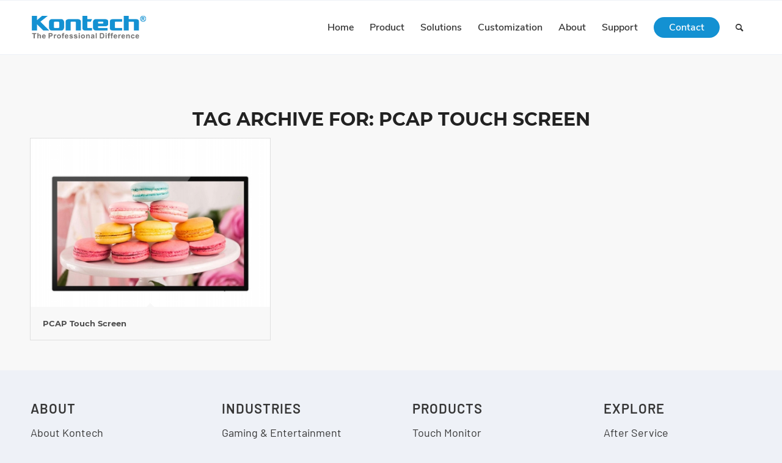

--- FILE ---
content_type: text/html; charset=UTF-8
request_url: https://kontechdisplay.com/tag/pcap-touch-screen/
body_size: 21402
content:
<!DOCTYPE html>
<html lang="en-US" class="html_stretched responsive av-preloader-disabled  html_header_top html_logo_left html_main_nav_header html_menu_right html_slim html_header_sticky html_header_shrinking html_mobile_menu_tablet html_header_searchicon html_content_align_center html_header_unstick_top html_header_stretch_disabled html_elegant-blog html_av-submenu-hidden html_av-submenu-display-click html_av-overlay-side html_av-overlay-side-classic html_av-submenu-noclone html_entry_id_3229 av-cookies-no-cookie-consent av-default-lightbox av-no-preview html_text_menu_active av-mobile-menu-switch-default">
<head><meta charset="UTF-8" /><script>if(navigator.userAgent.match(/MSIE|Internet Explorer/i)||navigator.userAgent.match(/Trident\/7\..*?rv:11/i)){var href=document.location.href;if(!href.match(/[?&]nowprocket/)){if(href.indexOf("?")==-1){if(href.indexOf("#")==-1){document.location.href=href+"?nowprocket=1"}else{document.location.href=href.replace("#","?nowprocket=1#")}}else{if(href.indexOf("#")==-1){document.location.href=href+"&nowprocket=1"}else{document.location.href=href.replace("#","&nowprocket=1#")}}}}</script><script>class RocketLazyLoadScripts{constructor(){this.triggerEvents=["keydown","mousedown","mousemove","touchmove","touchstart","touchend","wheel"],this.userEventHandler=this._triggerListener.bind(this),this.touchStartHandler=this._onTouchStart.bind(this),this.touchMoveHandler=this._onTouchMove.bind(this),this.touchEndHandler=this._onTouchEnd.bind(this),this.clickHandler=this._onClick.bind(this),this.interceptedClicks=[],window.addEventListener("pageshow",(e=>{this.persisted=e.persisted})),window.addEventListener("DOMContentLoaded",(()=>{this._preconnect3rdParties()})),this.delayedScripts={normal:[],async:[],defer:[]},this.allJQueries=[]}_addUserInteractionListener(e){document.hidden?e._triggerListener():(this.triggerEvents.forEach((t=>window.addEventListener(t,e.userEventHandler,{passive:!0}))),window.addEventListener("touchstart",e.touchStartHandler,{passive:!0}),window.addEventListener("mousedown",e.touchStartHandler),document.addEventListener("visibilitychange",e.userEventHandler))}_removeUserInteractionListener(){this.triggerEvents.forEach((e=>window.removeEventListener(e,this.userEventHandler,{passive:!0}))),document.removeEventListener("visibilitychange",this.userEventHandler)}_onTouchStart(e){"HTML"!==e.target.tagName&&(window.addEventListener("touchend",this.touchEndHandler),window.addEventListener("mouseup",this.touchEndHandler),window.addEventListener("touchmove",this.touchMoveHandler,{passive:!0}),window.addEventListener("mousemove",this.touchMoveHandler),e.target.addEventListener("click",this.clickHandler),this._renameDOMAttribute(e.target,"onclick","rocket-onclick"))}_onTouchMove(e){window.removeEventListener("touchend",this.touchEndHandler),window.removeEventListener("mouseup",this.touchEndHandler),window.removeEventListener("touchmove",this.touchMoveHandler,{passive:!0}),window.removeEventListener("mousemove",this.touchMoveHandler),e.target.removeEventListener("click",this.clickHandler),this._renameDOMAttribute(e.target,"rocket-onclick","onclick")}_onTouchEnd(e){window.removeEventListener("touchend",this.touchEndHandler),window.removeEventListener("mouseup",this.touchEndHandler),window.removeEventListener("touchmove",this.touchMoveHandler,{passive:!0}),window.removeEventListener("mousemove",this.touchMoveHandler)}_onClick(e){e.target.removeEventListener("click",this.clickHandler),this._renameDOMAttribute(e.target,"rocket-onclick","onclick"),this.interceptedClicks.push(e),e.preventDefault(),e.stopPropagation(),e.stopImmediatePropagation()}_replayClicks(){window.removeEventListener("touchstart",this.touchStartHandler,{passive:!0}),window.removeEventListener("mousedown",this.touchStartHandler),this.interceptedClicks.forEach((e=>{e.target.dispatchEvent(new MouseEvent("click",{view:e.view,bubbles:!0,cancelable:!0}))}))}_renameDOMAttribute(e,t,n){e.hasAttribute&&e.hasAttribute(t)&&(event.target.setAttribute(n,event.target.getAttribute(t)),event.target.removeAttribute(t))}_triggerListener(){this._removeUserInteractionListener(this),"loading"===document.readyState?document.addEventListener("DOMContentLoaded",this._loadEverythingNow.bind(this)):this._loadEverythingNow()}_preconnect3rdParties(){let e=[];document.querySelectorAll("script[type=rocketlazyloadscript]").forEach((t=>{if(t.hasAttribute("src")){const n=new URL(t.src).origin;n!==location.origin&&e.push({src:n,crossOrigin:t.crossOrigin||"module"===t.getAttribute("data-rocket-type")})}})),e=[...new Map(e.map((e=>[JSON.stringify(e),e]))).values()],this._batchInjectResourceHints(e,"preconnect")}async _loadEverythingNow(){this.lastBreath=Date.now(),this._delayEventListeners(),this._delayJQueryReady(this),this._handleDocumentWrite(),this._registerAllDelayedScripts(),this._preloadAllScripts(),await this._loadScriptsFromList(this.delayedScripts.normal),await this._loadScriptsFromList(this.delayedScripts.defer),await this._loadScriptsFromList(this.delayedScripts.async);try{await this._triggerDOMContentLoaded(),await this._triggerWindowLoad()}catch(e){}window.dispatchEvent(new Event("rocket-allScriptsLoaded")),this._replayClicks()}_registerAllDelayedScripts(){document.querySelectorAll("script[type=rocketlazyloadscript]").forEach((e=>{e.hasAttribute("src")?e.hasAttribute("async")&&!1!==e.async?this.delayedScripts.async.push(e):e.hasAttribute("defer")&&!1!==e.defer||"module"===e.getAttribute("data-rocket-type")?this.delayedScripts.defer.push(e):this.delayedScripts.normal.push(e):this.delayedScripts.normal.push(e)}))}async _transformScript(e){return await this._littleBreath(),new Promise((t=>{const n=document.createElement("script");[...e.attributes].forEach((e=>{let t=e.nodeName;"type"!==t&&("data-rocket-type"===t&&(t="type"),n.setAttribute(t,e.nodeValue))})),e.hasAttribute("src")?(n.addEventListener("load",t),n.addEventListener("error",t)):(n.text=e.text,t());try{e.parentNode.replaceChild(n,e)}catch(e){t()}}))}async _loadScriptsFromList(e){const t=e.shift();return t?(await this._transformScript(t),this._loadScriptsFromList(e)):Promise.resolve()}_preloadAllScripts(){this._batchInjectResourceHints([...this.delayedScripts.normal,...this.delayedScripts.defer,...this.delayedScripts.async],"preload")}_batchInjectResourceHints(e,t){var n=document.createDocumentFragment();e.forEach((e=>{if(e.src){const i=document.createElement("link");i.href=e.src,i.rel=t,"preconnect"!==t&&(i.as="script"),e.getAttribute&&"module"===e.getAttribute("data-rocket-type")&&(i.crossOrigin=!0),e.crossOrigin&&(i.crossOrigin=e.crossOrigin),n.appendChild(i)}})),document.head.appendChild(n)}_delayEventListeners(){let e={};function t(t,n){!function(t){function n(n){return e[t].eventsToRewrite.indexOf(n)>=0?"rocket-"+n:n}e[t]||(e[t]={originalFunctions:{add:t.addEventListener,remove:t.removeEventListener},eventsToRewrite:[]},t.addEventListener=function(){arguments[0]=n(arguments[0]),e[t].originalFunctions.add.apply(t,arguments)},t.removeEventListener=function(){arguments[0]=n(arguments[0]),e[t].originalFunctions.remove.apply(t,arguments)})}(t),e[t].eventsToRewrite.push(n)}function n(e,t){let n=e[t];Object.defineProperty(e,t,{get:()=>n||function(){},set(i){e["rocket"+t]=n=i}})}t(document,"DOMContentLoaded"),t(window,"DOMContentLoaded"),t(window,"load"),t(window,"pageshow"),t(document,"readystatechange"),n(document,"onreadystatechange"),n(window,"onload"),n(window,"onpageshow")}_delayJQueryReady(e){let t=window.jQuery;Object.defineProperty(window,"jQuery",{get:()=>t,set(n){if(n&&n.fn&&!e.allJQueries.includes(n)){n.fn.ready=n.fn.init.prototype.ready=function(t){e.domReadyFired?t.bind(document)(n):document.addEventListener("rocket-DOMContentLoaded",(()=>t.bind(document)(n)))};const t=n.fn.on;n.fn.on=n.fn.init.prototype.on=function(){if(this[0]===window){function e(e){return e.split(" ").map((e=>"load"===e||0===e.indexOf("load.")?"rocket-jquery-load":e)).join(" ")}"string"==typeof arguments[0]||arguments[0]instanceof String?arguments[0]=e(arguments[0]):"object"==typeof arguments[0]&&Object.keys(arguments[0]).forEach((t=>{delete Object.assign(arguments[0],{[e(t)]:arguments[0][t]})[t]}))}return t.apply(this,arguments),this},e.allJQueries.push(n)}t=n}})}async _triggerDOMContentLoaded(){this.domReadyFired=!0,await this._littleBreath(),document.dispatchEvent(new Event("rocket-DOMContentLoaded")),await this._littleBreath(),window.dispatchEvent(new Event("rocket-DOMContentLoaded")),await this._littleBreath(),document.dispatchEvent(new Event("rocket-readystatechange")),await this._littleBreath(),document.rocketonreadystatechange&&document.rocketonreadystatechange()}async _triggerWindowLoad(){await this._littleBreath(),window.dispatchEvent(new Event("rocket-load")),await this._littleBreath(),window.rocketonload&&window.rocketonload(),await this._littleBreath(),this.allJQueries.forEach((e=>e(window).trigger("rocket-jquery-load"))),await this._littleBreath();const e=new Event("rocket-pageshow");e.persisted=this.persisted,window.dispatchEvent(e),await this._littleBreath(),window.rocketonpageshow&&window.rocketonpageshow({persisted:this.persisted})}_handleDocumentWrite(){const e=new Map;document.write=document.writeln=function(t){const n=document.currentScript,i=document.createRange(),r=n.parentElement;let o=e.get(n);void 0===o&&(o=n.nextSibling,e.set(n,o));const s=document.createDocumentFragment();i.setStart(s,0),s.appendChild(i.createContextualFragment(t)),r.insertBefore(s,o)}}async _littleBreath(){Date.now()-this.lastBreath>45&&(await this._requestAnimFrame(),this.lastBreath=Date.now())}async _requestAnimFrame(){return document.hidden?new Promise((e=>setTimeout(e))):new Promise((e=>requestAnimationFrame(e)))}static run(){const e=new RocketLazyLoadScripts;e._addUserInteractionListener(e)}}RocketLazyLoadScripts.run();</script>
  <meta name="msvalidate.01" content="30AC0BE73EB5E951BF4CD3DE86C3952C" />
  <!-- Google tag (gtag.js) -->
<script type="rocketlazyloadscript" async src="https://www.googletagmanager.com/gtag/js?id=G-9EZ25JHY8F"></script>
<script type="rocketlazyloadscript">
  window.dataLayer = window.dataLayer || [];
  function gtag(){dataLayer.push(arguments);}
  gtag('js', new Date());

  gtag('config', 'G-9EZ25JHY8F');
</script>
  <meta name="google-site-verification" content="vEMx1aC53SZgm26LD7RbXHI1bvrMddXXDfyiTJERviE" />



<!-- mobile setting -->
<meta name="viewport" content="width=device-width, initial-scale=1">

<!-- Scripts/CSS and wp_head hook -->
<meta name='robots' content='index, follow, max-image-preview:large, max-snippet:-1, max-video-preview:-1' />
<script type="rocketlazyloadscript" id="cookieyes" data-rocket-type="text/javascript" src="https://cdn-cookieyes.com/client_data/370bb21215701ea053c64eb1/script.js" defer></script>
	<!-- This site is optimized with the Yoast SEO plugin v26.5 - https://yoast.com/wordpress/plugins/seo/ -->
	<title>PCAP touch screen Archives - kontech</title>
	<link rel="canonical" href="https://kontechdisplay.com/tag/pcap-touch-screen/" />
	<meta property="og:locale" content="en_US" />
	<meta property="og:type" content="article" />
	<meta property="og:title" content="PCAP touch screen Archives - kontech" />
	<meta property="og:url" content="https://kontechdisplay.com/tag/pcap-touch-screen/" />
	<meta property="og:site_name" content="kontech" />
	<meta name="twitter:card" content="summary_large_image" />
	<script type="application/ld+json" class="yoast-schema-graph">{"@context":"https://schema.org","@graph":[{"@type":"CollectionPage","@id":"https://kontechdisplay.com/tag/pcap-touch-screen/","url":"https://kontechdisplay.com/tag/pcap-touch-screen/","name":"PCAP touch screen Archives - kontech","isPartOf":{"@id":"https://kontechdisplay.com/#website"},"primaryImageOfPage":{"@id":"https://kontechdisplay.com/tag/pcap-touch-screen/#primaryimage"},"image":{"@id":"https://kontechdisplay.com/tag/pcap-touch-screen/#primaryimage"},"thumbnailUrl":"https://kontechdisplay.com/wp-content/uploads/2022/11/PCAP-touch-lcd-screen-kontech-1.jpg","breadcrumb":{"@id":"https://kontechdisplay.com/tag/pcap-touch-screen/#breadcrumb"},"inLanguage":"en-US"},{"@type":"ImageObject","inLanguage":"en-US","@id":"https://kontechdisplay.com/tag/pcap-touch-screen/#primaryimage","url":"https://kontechdisplay.com/wp-content/uploads/2022/11/PCAP-touch-lcd-screen-kontech-1.jpg","contentUrl":"https://kontechdisplay.com/wp-content/uploads/2022/11/PCAP-touch-lcd-screen-kontech-1.jpg","width":800,"height":600,"caption":"PCAP Touch Screen"},{"@type":"BreadcrumbList","@id":"https://kontechdisplay.com/tag/pcap-touch-screen/#breadcrumb","itemListElement":[{"@type":"ListItem","position":1,"name":"Home","item":"https://kontechdisplay.com/home/"},{"@type":"ListItem","position":2,"name":"PCAP touch screen"}]},{"@type":"WebSite","@id":"https://kontechdisplay.com/#website","url":"https://kontechdisplay.com/","name":"kontech","description":"Digital Signage Solution tailored for your business","potentialAction":[{"@type":"SearchAction","target":{"@type":"EntryPoint","urlTemplate":"https://kontechdisplay.com/?s={search_term_string}"},"query-input":{"@type":"PropertyValueSpecification","valueRequired":true,"valueName":"search_term_string"}}],"inLanguage":"en-US"}]}</script>
	<!-- / Yoast SEO plugin. -->


<link rel='dns-prefetch' href='//www.google.com' />
<link rel="alternate" type="application/rss+xml" title="kontech &raquo; Feed" href="https://kontechdisplay.com/feed/" />
<link rel="alternate" type="application/rss+xml" title="kontech &raquo; Comments Feed" href="https://kontechdisplay.com/comments/feed/" />
<link rel="alternate" type="application/rss+xml" title="kontech &raquo; PCAP touch screen Tag Feed" href="https://kontechdisplay.com/tag/pcap-touch-screen/feed/" />
<style id='wp-img-auto-sizes-contain-inline-css' type='text/css'>
img:is([sizes=auto i],[sizes^="auto," i]){contain-intrinsic-size:3000px 1500px}
/*# sourceURL=wp-img-auto-sizes-contain-inline-css */
</style>
<style id='wp-emoji-styles-inline-css' type='text/css'>

	img.wp-smiley, img.emoji {
		display: inline !important;
		border: none !important;
		box-shadow: none !important;
		height: 1em !important;
		width: 1em !important;
		margin: 0 0.07em !important;
		vertical-align: -0.1em !important;
		background: none !important;
		padding: 0 !important;
	}
/*# sourceURL=wp-emoji-styles-inline-css */
</style>
<style id='wp-block-library-inline-css' type='text/css'>
:root{--wp-block-synced-color:#7a00df;--wp-block-synced-color--rgb:122,0,223;--wp-bound-block-color:var(--wp-block-synced-color);--wp-editor-canvas-background:#ddd;--wp-admin-theme-color:#007cba;--wp-admin-theme-color--rgb:0,124,186;--wp-admin-theme-color-darker-10:#006ba1;--wp-admin-theme-color-darker-10--rgb:0,107,160.5;--wp-admin-theme-color-darker-20:#005a87;--wp-admin-theme-color-darker-20--rgb:0,90,135;--wp-admin-border-width-focus:2px}@media (min-resolution:192dpi){:root{--wp-admin-border-width-focus:1.5px}}.wp-element-button{cursor:pointer}:root .has-very-light-gray-background-color{background-color:#eee}:root .has-very-dark-gray-background-color{background-color:#313131}:root .has-very-light-gray-color{color:#eee}:root .has-very-dark-gray-color{color:#313131}:root .has-vivid-green-cyan-to-vivid-cyan-blue-gradient-background{background:linear-gradient(135deg,#00d084,#0693e3)}:root .has-purple-crush-gradient-background{background:linear-gradient(135deg,#34e2e4,#4721fb 50%,#ab1dfe)}:root .has-hazy-dawn-gradient-background{background:linear-gradient(135deg,#faaca8,#dad0ec)}:root .has-subdued-olive-gradient-background{background:linear-gradient(135deg,#fafae1,#67a671)}:root .has-atomic-cream-gradient-background{background:linear-gradient(135deg,#fdd79a,#004a59)}:root .has-nightshade-gradient-background{background:linear-gradient(135deg,#330968,#31cdcf)}:root .has-midnight-gradient-background{background:linear-gradient(135deg,#020381,#2874fc)}:root{--wp--preset--font-size--normal:16px;--wp--preset--font-size--huge:42px}.has-regular-font-size{font-size:1em}.has-larger-font-size{font-size:2.625em}.has-normal-font-size{font-size:var(--wp--preset--font-size--normal)}.has-huge-font-size{font-size:var(--wp--preset--font-size--huge)}.has-text-align-center{text-align:center}.has-text-align-left{text-align:left}.has-text-align-right{text-align:right}.has-fit-text{white-space:nowrap!important}#end-resizable-editor-section{display:none}.aligncenter{clear:both}.items-justified-left{justify-content:flex-start}.items-justified-center{justify-content:center}.items-justified-right{justify-content:flex-end}.items-justified-space-between{justify-content:space-between}.screen-reader-text{border:0;clip-path:inset(50%);height:1px;margin:-1px;overflow:hidden;padding:0;position:absolute;width:1px;word-wrap:normal!important}.screen-reader-text:focus{background-color:#ddd;clip-path:none;color:#444;display:block;font-size:1em;height:auto;left:5px;line-height:normal;padding:15px 23px 14px;text-decoration:none;top:5px;width:auto;z-index:100000}html :where(.has-border-color){border-style:solid}html :where([style*=border-top-color]){border-top-style:solid}html :where([style*=border-right-color]){border-right-style:solid}html :where([style*=border-bottom-color]){border-bottom-style:solid}html :where([style*=border-left-color]){border-left-style:solid}html :where([style*=border-width]){border-style:solid}html :where([style*=border-top-width]){border-top-style:solid}html :where([style*=border-right-width]){border-right-style:solid}html :where([style*=border-bottom-width]){border-bottom-style:solid}html :where([style*=border-left-width]){border-left-style:solid}html :where(img[class*=wp-image-]){height:auto;max-width:100%}:where(figure){margin:0 0 1em}html :where(.is-position-sticky){--wp-admin--admin-bar--position-offset:var(--wp-admin--admin-bar--height,0px)}@media screen and (max-width:600px){html :where(.is-position-sticky){--wp-admin--admin-bar--position-offset:0px}}

/*# sourceURL=wp-block-library-inline-css */
</style><style id='global-styles-inline-css' type='text/css'>
:root{--wp--preset--aspect-ratio--square: 1;--wp--preset--aspect-ratio--4-3: 4/3;--wp--preset--aspect-ratio--3-4: 3/4;--wp--preset--aspect-ratio--3-2: 3/2;--wp--preset--aspect-ratio--2-3: 2/3;--wp--preset--aspect-ratio--16-9: 16/9;--wp--preset--aspect-ratio--9-16: 9/16;--wp--preset--color--black: #000000;--wp--preset--color--cyan-bluish-gray: #abb8c3;--wp--preset--color--white: #ffffff;--wp--preset--color--pale-pink: #f78da7;--wp--preset--color--vivid-red: #cf2e2e;--wp--preset--color--luminous-vivid-orange: #ff6900;--wp--preset--color--luminous-vivid-amber: #fcb900;--wp--preset--color--light-green-cyan: #7bdcb5;--wp--preset--color--vivid-green-cyan: #00d084;--wp--preset--color--pale-cyan-blue: #8ed1fc;--wp--preset--color--vivid-cyan-blue: #0693e3;--wp--preset--color--vivid-purple: #9b51e0;--wp--preset--gradient--vivid-cyan-blue-to-vivid-purple: linear-gradient(135deg,rgb(6,147,227) 0%,rgb(155,81,224) 100%);--wp--preset--gradient--light-green-cyan-to-vivid-green-cyan: linear-gradient(135deg,rgb(122,220,180) 0%,rgb(0,208,130) 100%);--wp--preset--gradient--luminous-vivid-amber-to-luminous-vivid-orange: linear-gradient(135deg,rgb(252,185,0) 0%,rgb(255,105,0) 100%);--wp--preset--gradient--luminous-vivid-orange-to-vivid-red: linear-gradient(135deg,rgb(255,105,0) 0%,rgb(207,46,46) 100%);--wp--preset--gradient--very-light-gray-to-cyan-bluish-gray: linear-gradient(135deg,rgb(238,238,238) 0%,rgb(169,184,195) 100%);--wp--preset--gradient--cool-to-warm-spectrum: linear-gradient(135deg,rgb(74,234,220) 0%,rgb(151,120,209) 20%,rgb(207,42,186) 40%,rgb(238,44,130) 60%,rgb(251,105,98) 80%,rgb(254,248,76) 100%);--wp--preset--gradient--blush-light-purple: linear-gradient(135deg,rgb(255,206,236) 0%,rgb(152,150,240) 100%);--wp--preset--gradient--blush-bordeaux: linear-gradient(135deg,rgb(254,205,165) 0%,rgb(254,45,45) 50%,rgb(107,0,62) 100%);--wp--preset--gradient--luminous-dusk: linear-gradient(135deg,rgb(255,203,112) 0%,rgb(199,81,192) 50%,rgb(65,88,208) 100%);--wp--preset--gradient--pale-ocean: linear-gradient(135deg,rgb(255,245,203) 0%,rgb(182,227,212) 50%,rgb(51,167,181) 100%);--wp--preset--gradient--electric-grass: linear-gradient(135deg,rgb(202,248,128) 0%,rgb(113,206,126) 100%);--wp--preset--gradient--midnight: linear-gradient(135deg,rgb(2,3,129) 0%,rgb(40,116,252) 100%);--wp--preset--font-size--small: 13px;--wp--preset--font-size--medium: 20px;--wp--preset--font-size--large: 36px;--wp--preset--font-size--x-large: 42px;--wp--preset--spacing--20: 0.44rem;--wp--preset--spacing--30: 0.67rem;--wp--preset--spacing--40: 1rem;--wp--preset--spacing--50: 1.5rem;--wp--preset--spacing--60: 2.25rem;--wp--preset--spacing--70: 3.38rem;--wp--preset--spacing--80: 5.06rem;--wp--preset--shadow--natural: 6px 6px 9px rgba(0, 0, 0, 0.2);--wp--preset--shadow--deep: 12px 12px 50px rgba(0, 0, 0, 0.4);--wp--preset--shadow--sharp: 6px 6px 0px rgba(0, 0, 0, 0.2);--wp--preset--shadow--outlined: 6px 6px 0px -3px rgb(255, 255, 255), 6px 6px rgb(0, 0, 0);--wp--preset--shadow--crisp: 6px 6px 0px rgb(0, 0, 0);}:where(.is-layout-flex){gap: 0.5em;}:where(.is-layout-grid){gap: 0.5em;}body .is-layout-flex{display: flex;}.is-layout-flex{flex-wrap: wrap;align-items: center;}.is-layout-flex > :is(*, div){margin: 0;}body .is-layout-grid{display: grid;}.is-layout-grid > :is(*, div){margin: 0;}:where(.wp-block-columns.is-layout-flex){gap: 2em;}:where(.wp-block-columns.is-layout-grid){gap: 2em;}:where(.wp-block-post-template.is-layout-flex){gap: 1.25em;}:where(.wp-block-post-template.is-layout-grid){gap: 1.25em;}.has-black-color{color: var(--wp--preset--color--black) !important;}.has-cyan-bluish-gray-color{color: var(--wp--preset--color--cyan-bluish-gray) !important;}.has-white-color{color: var(--wp--preset--color--white) !important;}.has-pale-pink-color{color: var(--wp--preset--color--pale-pink) !important;}.has-vivid-red-color{color: var(--wp--preset--color--vivid-red) !important;}.has-luminous-vivid-orange-color{color: var(--wp--preset--color--luminous-vivid-orange) !important;}.has-luminous-vivid-amber-color{color: var(--wp--preset--color--luminous-vivid-amber) !important;}.has-light-green-cyan-color{color: var(--wp--preset--color--light-green-cyan) !important;}.has-vivid-green-cyan-color{color: var(--wp--preset--color--vivid-green-cyan) !important;}.has-pale-cyan-blue-color{color: var(--wp--preset--color--pale-cyan-blue) !important;}.has-vivid-cyan-blue-color{color: var(--wp--preset--color--vivid-cyan-blue) !important;}.has-vivid-purple-color{color: var(--wp--preset--color--vivid-purple) !important;}.has-black-background-color{background-color: var(--wp--preset--color--black) !important;}.has-cyan-bluish-gray-background-color{background-color: var(--wp--preset--color--cyan-bluish-gray) !important;}.has-white-background-color{background-color: var(--wp--preset--color--white) !important;}.has-pale-pink-background-color{background-color: var(--wp--preset--color--pale-pink) !important;}.has-vivid-red-background-color{background-color: var(--wp--preset--color--vivid-red) !important;}.has-luminous-vivid-orange-background-color{background-color: var(--wp--preset--color--luminous-vivid-orange) !important;}.has-luminous-vivid-amber-background-color{background-color: var(--wp--preset--color--luminous-vivid-amber) !important;}.has-light-green-cyan-background-color{background-color: var(--wp--preset--color--light-green-cyan) !important;}.has-vivid-green-cyan-background-color{background-color: var(--wp--preset--color--vivid-green-cyan) !important;}.has-pale-cyan-blue-background-color{background-color: var(--wp--preset--color--pale-cyan-blue) !important;}.has-vivid-cyan-blue-background-color{background-color: var(--wp--preset--color--vivid-cyan-blue) !important;}.has-vivid-purple-background-color{background-color: var(--wp--preset--color--vivid-purple) !important;}.has-black-border-color{border-color: var(--wp--preset--color--black) !important;}.has-cyan-bluish-gray-border-color{border-color: var(--wp--preset--color--cyan-bluish-gray) !important;}.has-white-border-color{border-color: var(--wp--preset--color--white) !important;}.has-pale-pink-border-color{border-color: var(--wp--preset--color--pale-pink) !important;}.has-vivid-red-border-color{border-color: var(--wp--preset--color--vivid-red) !important;}.has-luminous-vivid-orange-border-color{border-color: var(--wp--preset--color--luminous-vivid-orange) !important;}.has-luminous-vivid-amber-border-color{border-color: var(--wp--preset--color--luminous-vivid-amber) !important;}.has-light-green-cyan-border-color{border-color: var(--wp--preset--color--light-green-cyan) !important;}.has-vivid-green-cyan-border-color{border-color: var(--wp--preset--color--vivid-green-cyan) !important;}.has-pale-cyan-blue-border-color{border-color: var(--wp--preset--color--pale-cyan-blue) !important;}.has-vivid-cyan-blue-border-color{border-color: var(--wp--preset--color--vivid-cyan-blue) !important;}.has-vivid-purple-border-color{border-color: var(--wp--preset--color--vivid-purple) !important;}.has-vivid-cyan-blue-to-vivid-purple-gradient-background{background: var(--wp--preset--gradient--vivid-cyan-blue-to-vivid-purple) !important;}.has-light-green-cyan-to-vivid-green-cyan-gradient-background{background: var(--wp--preset--gradient--light-green-cyan-to-vivid-green-cyan) !important;}.has-luminous-vivid-amber-to-luminous-vivid-orange-gradient-background{background: var(--wp--preset--gradient--luminous-vivid-amber-to-luminous-vivid-orange) !important;}.has-luminous-vivid-orange-to-vivid-red-gradient-background{background: var(--wp--preset--gradient--luminous-vivid-orange-to-vivid-red) !important;}.has-very-light-gray-to-cyan-bluish-gray-gradient-background{background: var(--wp--preset--gradient--very-light-gray-to-cyan-bluish-gray) !important;}.has-cool-to-warm-spectrum-gradient-background{background: var(--wp--preset--gradient--cool-to-warm-spectrum) !important;}.has-blush-light-purple-gradient-background{background: var(--wp--preset--gradient--blush-light-purple) !important;}.has-blush-bordeaux-gradient-background{background: var(--wp--preset--gradient--blush-bordeaux) !important;}.has-luminous-dusk-gradient-background{background: var(--wp--preset--gradient--luminous-dusk) !important;}.has-pale-ocean-gradient-background{background: var(--wp--preset--gradient--pale-ocean) !important;}.has-electric-grass-gradient-background{background: var(--wp--preset--gradient--electric-grass) !important;}.has-midnight-gradient-background{background: var(--wp--preset--gradient--midnight) !important;}.has-small-font-size{font-size: var(--wp--preset--font-size--small) !important;}.has-medium-font-size{font-size: var(--wp--preset--font-size--medium) !important;}.has-large-font-size{font-size: var(--wp--preset--font-size--large) !important;}.has-x-large-font-size{font-size: var(--wp--preset--font-size--x-large) !important;}
/*# sourceURL=global-styles-inline-css */
</style>

<style id='classic-theme-styles-inline-css' type='text/css'>
/*! This file is auto-generated */
.wp-block-button__link{color:#fff;background-color:#32373c;border-radius:9999px;box-shadow:none;text-decoration:none;padding:calc(.667em + 2px) calc(1.333em + 2px);font-size:1.125em}.wp-block-file__button{background:#32373c;color:#fff;text-decoration:none}
/*# sourceURL=/wp-includes/css/classic-themes.min.css */
</style>
<link rel='stylesheet' id='wp-components-css' href='https://kontechdisplay.com/wp-includes/css/dist/components/style.min.css?ver=6e31f77881217a1a346f56b887f76bef' type='text/css' media='all' />
<link rel='stylesheet' id='wp-preferences-css' href='https://kontechdisplay.com/wp-includes/css/dist/preferences/style.min.css?ver=6e31f77881217a1a346f56b887f76bef' type='text/css' media='all' />
<link rel='stylesheet' id='wp-block-editor-css' href='https://kontechdisplay.com/wp-includes/css/dist/block-editor/style.min.css?ver=6e31f77881217a1a346f56b887f76bef' type='text/css' media='all' />
<link rel='stylesheet' id='popup-maker-block-library-style-css' href='https://kontechdisplay.com/wp-content/plugins/popup-maker/dist/packages/block-library-style.css?ver=dbea705cfafe089d65f1' type='text/css' media='all' />
<link rel='stylesheet' id='contact-form-7-css' href='https://kontechdisplay.com/wp-content/plugins/contact-form-7/includes/css/styles.css?ver=6.1.4' type='text/css' media='all' />
<style id='contact-form-7-inline-css' type='text/css'>
.wpcf7 .wpcf7-recaptcha iframe {margin-bottom: 0;}.wpcf7 .wpcf7-recaptcha[data-align="center"] > div {margin: 0 auto;}.wpcf7 .wpcf7-recaptcha[data-align="right"] > div {margin: 0 0 0 auto;}
/*# sourceURL=contact-form-7-inline-css */
</style>
<link rel='stylesheet' id='popup-maker-site-css' href='//kontechdisplay.com/wp-content/uploads/pum/pum-site-styles.css?generated=1755171602&#038;ver=1.21.5' type='text/css' media='all' />
<link rel='stylesheet' id='tablepress-default-css' href='https://kontechdisplay.com/wp-content/plugins/tablepress/css/build/default.css?ver=3.2.5' type='text/css' media='all' />
<link rel='stylesheet' id='avia-merged-styles-css' href='https://kontechdisplay.com/wp-content/uploads/dynamic_avia/avia-merged-styles-40ac2b78b5df883aa13c19d5f747188b---66cd9ebc7aaab.css' type='text/css' media='all' />
<link rel='stylesheet' id='avia-single-post-3229-css' href='https://kontechdisplay.com/wp-content/uploads/avia_posts_css/post-3229.css?ver=ver-1724754002' type='text/css' media='all' />
<script type="rocketlazyloadscript" data-rocket-type="text/javascript" src="https://kontechdisplay.com/wp-includes/js/jquery/jquery.min.js?ver=3.7.1" id="jquery-core-js" defer></script>
<script type="rocketlazyloadscript" data-rocket-type="text/javascript" src="https://kontechdisplay.com/wp-includes/js/jquery/jquery-migrate.min.js?ver=3.4.1" id="jquery-migrate-js" defer></script>
<link rel="https://api.w.org/" href="https://kontechdisplay.com/wp-json/" /><link rel="alternate" title="JSON" type="application/json" href="https://kontechdisplay.com/wp-json/wp/v2/tags/94" /><style type="text/css">.prisna-wp-translate-custom-parent-li {
    margin: 26px 0 0 13px;
}
.prisna-wp-translate-container {
    opacity: 1 !important;
    display: block !important;
} </style><link rel="profile" href="https://gmpg.org/xfn/11" />
<link rel="alternate" type="application/rss+xml" title="kontech RSS2 Feed" href="https://kontechdisplay.com/feed/" />
<link rel="pingback" href="https://kontechdisplay.com/xmlrpc.php" />
<!--[if lt IE 9]><script src="https://kontechdisplay.com/wp-content/themes/nocti/js/html5shiv.js"></script><![endif]-->
<link rel="icon" href="https://kontechdisplay.com/wp-content/uploads/2022/08/favicon.png" type="image/png">

<!-- To speed up the rendering and to display the site as fast as possible to the user we include some styles and scripts for above the fold content inline -->
<script type="rocketlazyloadscript" data-rocket-type="text/javascript">'use strict';var avia_is_mobile=!1;if(/Android|webOS|iPhone|iPad|iPod|BlackBerry|IEMobile|Opera Mini/i.test(navigator.userAgent)&&'ontouchstart' in document.documentElement){avia_is_mobile=!0;document.documentElement.className+=' avia_mobile '}
else{document.documentElement.className+=' avia_desktop '};document.documentElement.className+=' js_active ';(function(){var e=['-webkit-','-moz-','-ms-',''],n='';for(var t in e){if(e[t]+'transform' in document.documentElement.style){document.documentElement.className+=' avia_transform ';n=e[t]+'transform'};if(e[t]+'perspective' in document.documentElement.style){document.documentElement.className+=' avia_transform3d '}};if(typeof document.getElementsByClassName=='function'&&typeof document.documentElement.getBoundingClientRect=='function'&&avia_is_mobile==!1){if(n&&window.innerHeight>0){setTimeout(function(){var e=0,o={},a=0,t=document.getElementsByClassName('av-parallax'),i=window.pageYOffset||document.documentElement.scrollTop;for(e=0;e<t.length;e++){t[e].style.top='0px';o=t[e].getBoundingClientRect();a=Math.ceil((window.innerHeight+i-o.top)*0.3);t[e].style[n]='translate(0px, '+a+'px)';t[e].style.top='auto';t[e].className+=' enabled-parallax '}},50)}}})();</script><style type='text/css'>
@font-face {font-family: 'entypo-fontello'; font-weight: normal; font-style: normal; font-display: auto;
src: url('https://kontechdisplay.com/wp-content/themes/nocti/config-templatebuilder/avia-template-builder/assets/fonts/entypo-fontello.woff2') format('woff2'),
url('https://kontechdisplay.com/wp-content/themes/nocti/config-templatebuilder/avia-template-builder/assets/fonts/entypo-fontello.woff') format('woff'),
url('https://kontechdisplay.com/wp-content/themes/nocti/config-templatebuilder/avia-template-builder/assets/fonts/entypo-fontello.ttf') format('truetype'),
url('https://kontechdisplay.com/wp-content/themes/nocti/config-templatebuilder/avia-template-builder/assets/fonts/entypo-fontello.svg#entypo-fontello') format('svg'),
url('https://kontechdisplay.com/wp-content/themes/nocti/config-templatebuilder/avia-template-builder/assets/fonts/entypo-fontello.eot'),
url('https://kontechdisplay.com/wp-content/themes/nocti/config-templatebuilder/avia-template-builder/assets/fonts/entypo-fontello.eot?#iefix') format('embedded-opentype');
} #top .avia-font-entypo-fontello, body .avia-font-entypo-fontello, html body [data-av_iconfont='entypo-fontello']:before{ font-family: 'entypo-fontello'; }
</style>

<!--
Debugging Info for Theme support: 

Theme: Nocti
Version: 4.8.8
Installed: nocti
AviaFramework Version: 5.0
AviaBuilder Version: 4.8
aviaElementManager Version: 1.0.1
ML:512-PU:132-PLA:17
WP:6.9
Compress: CSS:all theme files - JS:all theme files
Updates: disabled
PLAu:16
--><noscript><style id="rocket-lazyload-nojs-css">.rll-youtube-player, [data-lazy-src]{display:none !important;}</style></noscript>	<!-- Google Tag Manager (noscript) -->
<noscript><iframe src="https://www.googletagmanager.com/ns.html?id=GTM-TB8JCS6"
height="0" width="0" style="display:none;visibility:hidden"></iframe></noscript>
<!-- End Google Tag Manager (noscript) -->
<!-- Google Tag Manager -->
<script type="rocketlazyloadscript">(function(w,d,s,l,i){w[l]=w[l]||[];w[l].push({'gtm.start':
new Date().getTime(),event:'gtm.js'});var f=d.getElementsByTagName(s)[0],
j=d.createElement(s),dl=l!='dataLayer'?'&l='+l:'';j.async=true;j.src=
'https://www.googletagmanager.com/gtm.js?id='+i+dl;f.parentNode.insertBefore(j,f);
})(window,document,'script','dataLayer','GTM-TB8JCS6');</script>
<!-- End Google Tag Manager -->	
	
<meta name="p:domain_verify" content="31e11a1b0f954f34566d49a1dea019af"/>

</head>
  <!-- Google tag (gtag.js) -->
<script type="rocketlazyloadscript" async src="https://www.googletagmanager.com/gtag/js?id=UA-120805892-1"></script>
<script type="rocketlazyloadscript">
  window.dataLayer = window.dataLayer || [];
  function gtag(){dataLayer.push(arguments);}
  gtag('js', new Date());

  gtag('config', 'UA-120805892-1');
</script>
  <!-- Google Tag Manager -->
<script type="rocketlazyloadscript">(function(w,d,s,l,i){w[l]=w[l]||[];w[l].push({'gtm.start':
new Date().getTime(),event:'gtm.js'});var f=d.getElementsByTagName(s)[0],
j=d.createElement(s),dl=l!='dataLayer'?'&l='+l:'';j.async=true;j.src=
'https://www.googletagmanager.com/gtm.js?id='+i+dl;f.parentNode.insertBefore(j,f);
})(window,document,'script','dataLayer','GTM-TLC3ZTJ');</script>
<!-- End Google Tag Manager -->

<body data-rsssl=1 id="top" class="archive tag tag-pcap-touch-screen tag-94 wp-theme-nocti stretched no_sidebar_border rtl_columns av-curtain-numeric montserrat1-custom montserrat1 barlow-custom barlow  avia-responsive-images-support" itemscope="itemscope" itemtype="https://schema.org/WebPage" >
  <!-- Google Tag Manager (noscript) -->
<noscript><iframe src="https://www.googletagmanager.com/ns.html?id=GTM-TLC3ZTJ"
height="0" width="0" style="display:none;visibility:hidden"></iframe></noscript>
<!-- End Google Tag Manager (noscript) -->
  <script type="rocketlazyloadscript">
        window.okkiConfigs = window.okkiConfigs || [];
        function okkiAdd() { okkiConfigs.push(arguments); };
        okkiAdd("analytics", { siteId: "2678-10583", gId: "UA-238239274-16" });
      </script>
      <script type="rocketlazyloadscript" async src="//tfile.xiaoman.cn/okki/analyze.js?id=2678-10583-UA-238239274-16"></script>               


  
  <div id='wrap_all'>

  
<header id='header' class='all_colors header_color light_bg_color  av_header_top av_logo_left av_main_nav_header av_menu_right av_slim av_header_sticky av_header_shrinking av_header_stretch_disabled av_mobile_menu_tablet av_header_searchicon av_header_unstick_top av_bottom_nav_disabled  av_alternate_logo_active av_header_border_disabled'  role="banner" itemscope="itemscope" itemtype="https://schema.org/WPHeader" >

		<div  id='header_main' class='container_wrap container_wrap_logo'>

        <div class='container av-logo-container'><div class='inner-container'><span class='logo avia-standard-logo'><a href='https://kontechdisplay.com/' class=''><img src="data:image/svg+xml,%3Csvg%20xmlns='http://www.w3.org/2000/svg'%20viewBox='0%200%20300%20100'%3E%3C/svg%3E" data-lazy-srcset="https://kontechdisplay.com/wp-content/uploads/2022/08/logo.png 340w, https://kontechdisplay.com/wp-content/uploads/2022/08/logo-300x138.png 300w" data-lazy-sizes="(max-width: 340px) 100vw, 340px" height="100" width="300" alt='kontech' title='logo' data-lazy-src="https://kontechdisplay.com/wp-content/uploads/2022/08/logo.png" /><noscript><img src="https://kontechdisplay.com/wp-content/uploads/2022/08/logo.png" srcset="https://kontechdisplay.com/wp-content/uploads/2022/08/logo.png 340w, https://kontechdisplay.com/wp-content/uploads/2022/08/logo-300x138.png 300w" sizes="(max-width: 340px) 100vw, 340px" height="100" width="300" alt='kontech' title='logo' /></noscript></a></span><nav class='main_menu' data-selectname='Select a page'  role="navigation" itemscope="itemscope" itemtype="https://schema.org/SiteNavigationElement" ><div class="avia-menu av-main-nav-wrap"><ul role="menu" class="menu av-main-nav" id="avia-menu"><li role="menuitem" id="menu-item-2814" class="menu-item menu-item-type-custom menu-item-object-custom menu-item-home menu-item-top-level menu-item-top-level-1"><a href="https://kontechdisplay.com/" itemprop="url" tabindex="0"><span class="avia-bullet"></span><span class="avia-menu-text">Home</span><span class="avia-menu-fx"><span class="avia-arrow-wrap"><span class="avia-arrow"></span></span></span></a></li>
<li role="menuitem" id="menu-item-799" class="menu-item menu-item-type-custom menu-item-object-custom menu-item-has-children menu-item-top-level menu-item-top-level-2"><a href="https://kontechdisplay.com/products/" itemprop="url" tabindex="0"><span class="avia-bullet"></span><span class="avia-menu-text">Product</span><span class="avia-menu-fx"><span class="avia-arrow-wrap"><span class="avia-arrow"></span></span></span></a>


<ul class="sub-menu">
	<li role="menuitem" id="menu-item-800" class="menu-item menu-item-type-custom menu-item-object-custom menu-item-has-children"><a href="https://kontechdisplay.com/products/#touch-monitor" itemprop="url" tabindex="0"><span class="avia-bullet"></span><span class="avia-menu-text">Commercial LCD Monitor</span></a>
	<ul class="sub-menu">
		<li role="menuitem" id="menu-item-5736" class="menu-item menu-item-type-custom menu-item-object-custom menu-item-has-children"><a href="https://kontechdisplay.com/curved-gaming-and-slot-machine-monitor/" itemprop="url" tabindex="0"><span class="avia-bullet"></span><span class="avia-menu-text">Gaming Monitor</span></a>
		<ul class="sub-menu">
			<li role="menuitem" id="menu-item-7777" class="menu-item menu-item-type-custom menu-item-object-custom"><a href="https://kontechdisplay.com/curved-monitor-module-for-slot-machine/" itemprop="url" tabindex="0"><span class="avia-bullet"></span><span class="avia-menu-text">Curved Monitor Module</span></a></li>
		</ul>
</li>
		<li role="menuitem" id="menu-item-2056" class="menu-item menu-item-type-custom menu-item-object-custom"><a href="https://kontechdisplay.com/products/open-frame-touch-monitor/" itemprop="url" tabindex="0"><span class="avia-bullet"></span><span class="avia-menu-text">Open Frame Monitor</span></a></li>
		<li role="menuitem" id="menu-item-2055" class="menu-item menu-item-type-custom menu-item-object-custom"><a href="https://kontechdisplay.com/product/led-frame-monitor/" itemprop="url" tabindex="0"><span class="avia-bullet"></span><span class="avia-menu-text">LED- frame Monitor</span></a></li>
		<li role="menuitem" id="menu-item-2553" class="menu-item menu-item-type-custom menu-item-object-custom"><a href="https://kontechdisplay.com/product/infrared-touch-screen/" itemprop="url" tabindex="0"><span class="avia-bullet"></span><span class="avia-menu-text">Infrared Touch Screen</span></a></li>
		<li role="menuitem" id="menu-item-3236" class="menu-item menu-item-type-custom menu-item-object-custom"><a href="https://kontechdisplay.com/product/pcap-touch-lcd-screen/" itemprop="url" tabindex="0"><span class="avia-bullet"></span><span class="avia-menu-text">PCAP Touch Screen</span></a></li>
	</ul>
</li>
	<li role="menuitem" id="menu-item-803" class="menu-item menu-item-type-custom menu-item-object-custom menu-item-has-children"><a href="https://kontechdisplay.com/products/indoor-lcd-digital-signage/" itemprop="url" tabindex="0"><span class="avia-bullet"></span><span class="avia-menu-text">Indoor digital signage</span></a>
	<ul class="sub-menu">
		<li role="menuitem" id="menu-item-2554" class="menu-item menu-item-type-custom menu-item-object-custom menu-item-has-children"><a href="https://kontechdisplay.com/product/indoor-wall-mounted-digital-signage/" itemprop="url" tabindex="0"><span class="avia-bullet"></span><span class="avia-menu-text">Wall Mount Digital Signage</span></a>
		<ul class="sub-menu">
			<li role="menuitem" id="menu-item-5820" class="menu-item menu-item-type-custom menu-item-object-custom"><a href="https://kontechdisplay.com/products/digital-menu-boards-display/" itemprop="url" tabindex="0"><span class="avia-bullet"></span><span class="avia-menu-text">Digital Menu Boards</span></a></li>
			<li role="menuitem" id="menu-item-802" class="menu-item menu-item-type-custom menu-item-object-custom"><a href="https://kontechdisplay.com/product/43inch-4k-2500nits-ultra-high-brightness-digital-window-displays/" itemprop="url" tabindex="0"><span class="avia-bullet"></span><span class="avia-menu-text">Digital Window Display</span></a></li>
		</ul>
</li>
		<li role="menuitem" id="menu-item-3287" class="menu-item menu-item-type-custom menu-item-object-custom"><a href="https://kontechdisplay.com/product/free-standing-lcd-screen/" itemprop="url" tabindex="0"><span class="avia-bullet"></span><span class="avia-menu-text">Floor standing Digital Signage</span></a></li>
		<li role="menuitem" id="menu-item-7519" class="menu-item menu-item-type-custom menu-item-object-custom"><a href="https://kontechdisplay.com/product/movable-smart-display-with-wheels/" itemprop="url" tabindex="0"><span class="avia-bullet"></span><span class="avia-menu-text">Movable Smart Display With Wheels</span></a></li>
		<li role="menuitem" id="menu-item-5204" class="menu-item menu-item-type-custom menu-item-object-custom"><a href="https://kontechdisplay.com/product/touch-screen-koisk/" itemprop="url" tabindex="0"><span class="avia-bullet"></span><span class="avia-menu-text">Touch Screen Koisk</span></a></li>
	</ul>
</li>
	<li role="menuitem" id="menu-item-801" class="menu-item menu-item-type-custom menu-item-object-custom menu-item-has-children"><a href="https://kontechdisplay.com/outdoor-lcd-display/" itemprop="url" tabindex="0"><span class="avia-bullet"></span><span class="avia-menu-text">Outdoor digital signage</span></a>
	<ul class="sub-menu">
		<li role="menuitem" id="menu-item-2542" class="menu-item menu-item-type-custom menu-item-object-custom menu-item-has-children"><a href="https://kontechdisplay.com/product/wall-mount-outdoor-display/" itemprop="url" tabindex="0"><span class="avia-bullet"></span><span class="avia-menu-text">Wall Mount Digital Signage</span></a>
		<ul class="sub-menu">
			<li role="menuitem" id="menu-item-2543" class="menu-item menu-item-type-custom menu-item-object-custom"><a href="https://kontechdisplay.com/product/outdoor-digital-signage/" itemprop="url" tabindex="0"><span class="avia-bullet"></span><span class="avia-menu-text">IP55 Digital Display Board</span></a></li>
			<li role="menuitem" id="menu-item-6976" class="menu-item menu-item-type-custom menu-item-object-custom"><a href="https://kontechdisplay.com/product/ip65-ip68-customizable-outdoor-high-brightness-lcd-display/" itemprop="url" tabindex="0"><span class="avia-bullet"></span><span class="avia-menu-text">IP65 Outdoor High Brightness LCD Display</span></a></li>
		</ul>
</li>
		<li role="menuitem" id="menu-item-2541" class="menu-item menu-item-type-custom menu-item-object-custom"><a href="https://kontechdisplay.com/product/free-standing-outdoor-lcd-display/" itemprop="url" tabindex="0"><span class="avia-bullet"></span><span class="avia-menu-text">Floor Standing Digital Signage</span></a></li>
		<li role="menuitem" id="menu-item-7722" class="menu-item menu-item-type-custom menu-item-object-custom"><a href="https://kontechdisplay.com/circular-polarized-outdoor-digital-signage/" itemprop="url" tabindex="0"><span class="avia-bullet"></span><span class="avia-menu-text">Circular Polarized Digital Signage</span></a></li>
	</ul>
</li>
	<li role="menuitem" id="menu-item-5014" class="menu-item menu-item-type-custom menu-item-object-custom"><a href="https://kontechdisplay.com/products/poe-tablet/" itemprop="url" tabindex="0"><span class="avia-bullet"></span><span class="avia-menu-text">POE Powered Display</span></a></li>
</ul>
</li>
<li role="menuitem" id="menu-item-792" class="menu-item menu-item-type-custom menu-item-object-custom menu-item-has-children menu-item-top-level menu-item-top-level-3"><a itemprop="url" tabindex="0"><span class="avia-bullet"></span><span class="avia-menu-text">Solutions</span><span class="avia-menu-fx"><span class="avia-arrow-wrap"><span class="avia-arrow"></span></span></span></a>


<ul class="sub-menu">
	<li role="menuitem" id="menu-item-793" class="menu-item menu-item-type-custom menu-item-object-custom"><a href="https://kontechdisplay.com/gaming-entertainment/" itemprop="url" tabindex="0"><span class="avia-bullet"></span><span class="avia-menu-text">Gaming &#038; Entertainment</span></a></li>
	<li role="menuitem" id="menu-item-794" class="menu-item menu-item-type-custom menu-item-object-custom"><a href="https://kontechdisplay.com/food-drink-lcd-screen-solutions/" itemprop="url" tabindex="0"><span class="avia-bullet"></span><span class="avia-menu-text">Food &#038; Drink</span></a></li>
	<li role="menuitem" id="menu-item-798" class="menu-item menu-item-type-custom menu-item-object-custom"><a href="https://kontechdisplay.com/shopping-mall-lcd-display-solutions/" itemprop="url" tabindex="0"><span class="avia-bullet"></span><span class="avia-menu-text">Shopping Mall</span></a></li>
	<li role="menuitem" id="menu-item-7458" class="menu-item menu-item-type-custom menu-item-object-custom"><a href="https://kontechdisplay.com/industries/retail-stores-digital-signage-solution/" itemprop="url" tabindex="0"><span class="avia-bullet"></span><span class="avia-menu-text">Retail Stores</span></a></li>
	<li role="menuitem" id="menu-item-795" class="menu-item menu-item-type-custom menu-item-object-custom"><a href="https://kontechdisplay.com/industries/intelligent-traffic-digital-signage-displays-customized-solutions/" itemprop="url" tabindex="0"><span class="avia-bullet"></span><span class="avia-menu-text">Transportation</span></a></li>
	<li role="menuitem" id="menu-item-796" class="menu-item menu-item-type-custom menu-item-object-custom"><a href="https://kontechdisplay.com/commercial-lcd-display-in-the-medical-industry-solution/" itemprop="url" tabindex="0"><span class="avia-bullet"></span><span class="avia-menu-text">Healthcare</span></a></li>
	<li role="menuitem" id="menu-item-7231" class="menu-item menu-item-type-custom menu-item-object-custom"><a href="https://kontechdisplay.com/industries/commercial-display-in-the-financial-industry-solution/" itemprop="url" tabindex="0"><span class="avia-bullet"></span><span class="avia-menu-text">Financial</span></a></li>
	<li role="menuitem" id="menu-item-797" class="menu-item menu-item-type-custom menu-item-object-custom"><a href="https://kontechdisplay.com/fitness-mirror-display-solutions/" itemprop="url" tabindex="0"><span class="avia-bullet"></span><span class="avia-menu-text">Fitness</span></a></li>
</ul>
</li>
<li role="menuitem" id="menu-item-2020" class="menu-item menu-item-type-custom menu-item-object-custom menu-item-has-children menu-item-top-level menu-item-top-level-4"><a href="https://kontechdisplay.com/customization/" itemprop="url" tabindex="0"><span class="avia-bullet"></span><span class="avia-menu-text">Customization</span><span class="avia-menu-fx"><span class="avia-arrow-wrap"><span class="avia-arrow"></span></span></span></a>


<ul class="sub-menu">
	<li role="menuitem" id="menu-item-8269" class="menu-item menu-item-type-custom menu-item-object-custom"><a href="https://kontechdisplay.com/customization/custom-open-frame-monitor/" itemprop="url" tabindex="0"><span class="avia-bullet"></span><span class="avia-menu-text">Open Frame Monitor</span></a></li>
	<li role="menuitem" id="menu-item-8455" class="menu-item menu-item-type-custom menu-item-object-custom"><a href="https://kontechdisplay.com/customization/custom-outdoor-digital-signage/" itemprop="url" tabindex="0"><span class="avia-bullet"></span><span class="avia-menu-text">Outdoor Digital Signage</span></a></li>
</ul>
</li>
<li role="menuitem" id="menu-item-807" class="menu-item menu-item-type-custom menu-item-object-custom menu-item-has-children menu-item-top-level menu-item-top-level-5"><a href="/about-kontech/" itemprop="url" tabindex="0"><span class="avia-bullet"></span><span class="avia-menu-text">About</span><span class="avia-menu-fx"><span class="avia-arrow-wrap"><span class="avia-arrow"></span></span></span></a>


<ul class="sub-menu">
	<li role="menuitem" id="menu-item-808" class="menu-item menu-item-type-custom menu-item-object-custom"><a href="https://kontechdisplay.com/about-kontech/" itemprop="url" tabindex="0"><span class="avia-bullet"></span><span class="avia-menu-text">About kontech</span></a></li>
	<li role="menuitem" id="menu-item-806" class="menu-item menu-item-type-custom menu-item-object-custom"><a href="https://kontechdisplay.com/quality-first/" itemprop="url" tabindex="0"><span class="avia-bullet"></span><span class="avia-menu-text">Quality Control</span></a></li>
	<li role="menuitem" id="menu-item-809" class="menu-item menu-item-type-custom menu-item-object-custom"><a href="https://kontechdisplay.com/global-network/" itemprop="url" tabindex="0"><span class="avia-bullet"></span><span class="avia-menu-text">Global network</span></a></li>
	<li role="menuitem" id="menu-item-5831" class="menu-item menu-item-type-post_type menu-item-object-page"><a href="https://kontechdisplay.com/news/" itemprop="url" tabindex="0"><span class="avia-bullet"></span><span class="avia-menu-text">News</span></a></li>
	<li role="menuitem" id="menu-item-815" class="menu-item menu-item-type-custom menu-item-object-custom"><a href="https://kontechdisplay.com/showcase/" itemprop="url" tabindex="0"><span class="avia-bullet"></span><span class="avia-menu-text">Showcase</span></a></li>
	<li role="menuitem" id="menu-item-2739" class="menu-item menu-item-type-custom menu-item-object-custom"><a href="https://kontechdisplay.com/exhibitions/" itemprop="url" tabindex="0"><span class="avia-bullet"></span><span class="avia-menu-text">Exhibitions</span></a></li>
</ul>
</li>
<li role="menuitem" id="menu-item-804" class="menu-item menu-item-type-custom menu-item-object-custom menu-item-has-children menu-item-top-level menu-item-top-level-6"><a href="/after-service/" itemprop="url" tabindex="0"><span class="avia-bullet"></span><span class="avia-menu-text">Support</span><span class="avia-menu-fx"><span class="avia-arrow-wrap"><span class="avia-arrow"></span></span></span></a>


<ul class="sub-menu">
	<li role="menuitem" id="menu-item-805" class="menu-item menu-item-type-custom menu-item-object-custom"><a href="https://kontechdisplay.com/after-service/" itemprop="url" tabindex="0"><span class="avia-bullet"></span><span class="avia-menu-text">After Service</span></a></li>
	<li role="menuitem" id="menu-item-814" class="menu-item menu-item-type-custom menu-item-object-custom"><a href="https://kontechdisplay.com/technical-knowledge/" itemprop="url" tabindex="0"><span class="avia-bullet"></span><span class="avia-menu-text">Technical Knowledge</span></a></li>
	<li role="menuitem" id="menu-item-1844" class="popmake-1846 menu-item menu-item-type-custom menu-item-object-custom"><a href="https://kontechdisplay.com/kontech-user-manual-download/" itemprop="url" tabindex="0"><span class="avia-bullet"></span><span class="avia-menu-text">Download</span></a></li>
	<li role="menuitem" id="menu-item-2736" class="menu-item menu-item-type-custom menu-item-object-custom"><a href="https://kontechdisplay.com/faq/" itemprop="url" tabindex="0"><span class="avia-bullet"></span><span class="avia-menu-text">FAQ</span></a></li>
</ul>
</li>
<li role="menuitem" id="menu-item-811" class="hightlightw menu-item menu-item-type-custom menu-item-object-custom menu-item-top-level menu-item-top-level-7"><a href="https://kontechdisplay.com/contact/" itemprop="url" tabindex="0"><span class="avia-bullet"></span><span class="avia-menu-text">Contact</span><span class="avia-menu-fx"><span class="avia-arrow-wrap"><span class="avia-arrow"></span></span></span></a></li>
<li id="menu-item-search" class="noMobile menu-item menu-item-search-dropdown menu-item-avia-special" role="menuitem"><a aria-label="Search" href="?s=" rel="nofollow" data-avia-search-tooltip="

&lt;form role=&quot;search&quot; action=&quot;https://kontechdisplay.com/&quot; id=&quot;searchform&quot; method=&quot;get&quot; class=&quot;&quot;&gt;
	&lt;div&gt;
		&lt;input type=&quot;submit&quot; value=&quot;&quot; id=&quot;searchsubmit&quot; class=&quot;button avia-font-entypo-fontello&quot; /&gt;
		&lt;input type=&quot;text&quot; id=&quot;s&quot; name=&quot;s&quot; value=&quot;&quot; placeholder='Search' /&gt;
			&lt;/div&gt;
&lt;/form&gt;
" aria-hidden='false' data-av_icon='' data-av_iconfont='entypo-fontello'><span class="avia_hidden_link_text">Search</span></a></li><li class="av-burger-menu-main menu-item-avia-special av-small-burger-icon">
	        			<a href="#" aria-label="Menu" aria-hidden="false">
							<span class="av-hamburger av-hamburger--spin av-js-hamburger">
								<span class="av-hamburger-box">
						          <span class="av-hamburger-inner"></span>
						          <strong>Menu</strong>
								</span>
							</span>
							<span class="avia_hidden_link_text">Menu</span>
						</a>
	        		   </li></ul></div></nav></div> </div> 
		<!-- end container_wrap-->
		</div>
		<div class='header_bg'></div>

<!-- end header -->
</header>

  <div id='main' class='all_colors' data-scroll-offset='88'>

  
        <div class='container_wrap container_wrap_first main_color fullsize'>

            <div class='container template-blog '>

                <main class='content av-content-full alpha units'  role="main" itemprop="mainContentOfPage" itemscope="itemscope" itemtype="https://schema.org/Blog" >

                    <div class="category-term-description">
                                            </div>

                    <h3 class='post-title tag-page-post-type-title '>Tag Archive for:  <span>PCAP touch screen</span></h3><div  class=' grid-sort-container isotope   no_margin-container with-title-container grid-total-odd grid-col-3 grid-links-' data-portfolio-id='1'><div data-ajax-id='3229' class=' grid-entry flex_column isotope-item all_sort no_margin post-entry post-entry-3229 grid-entry-overview grid-loop-1 grid-parity-odd  post-entry-last  touch-monitor_sort indoor-display_sort  av_one_third first default_av_fullwidth '><article class='main_color inner-entry'  itemscope="itemscope" itemtype="https://schema.org/CreativeWork" ><a href="https://kontechdisplay.com/product/pcap-touch-screen/" title='PCAP Touch Screen'  data-rel='grid-1' class='grid-image avia-hover-fx'> <img width="495" height="400" src="data:image/svg+xml,%3Csvg%20xmlns='http://www.w3.org/2000/svg'%20viewBox='0%200%20495%20400'%3E%3C/svg%3E" class="wp-image-3277 avia-img-lazy-loading-not-3277 attachment-portfolio size-portfolio wp-post-image" alt="PCAP Touch Screen" decoding="async" data-lazy-src="https://kontechdisplay.com/wp-content/uploads/2022/11/PCAP-touch-lcd-screen-kontech-1-495x400.jpg" /><noscript><img width="495" height="400" src="https://kontechdisplay.com/wp-content/uploads/2022/11/PCAP-touch-lcd-screen-kontech-1-495x400.jpg" class="wp-image-3277 avia-img-lazy-loading-not-3277 attachment-portfolio size-portfolio wp-post-image" alt="PCAP Touch Screen" decoding="async" /></noscript></a><div class='grid-content'><div class='avia-arrow'></div><header class="entry-content-header"><h3 class='grid-entry-title entry-title '  itemprop="headline" ><a href='https://kontechdisplay.com/product/pcap-touch-screen/' title='PCAP Touch Screen'>PCAP Touch Screen</a></h3></header></div><footer class="entry-footer"></footer></article></div></div>
                <!--end content-->
                </main>

                
            </div><!--end container-->

        </div><!-- close default .container_wrap element -->

				<div class='container_wrap footer_color' id='footer'>

					<div class='container'>

						<div class='flex_column av_one_fourth  first el_before_av_one_fourth'><section id="text-3" class="widget clearfix widget_text"><h3 class="widgettitle">About</h3>			<div class="textwidget"><p><a href="https://kontechdisplay.com/about-kontech/">About Kontech</a><br />
<a href="https://kontechdisplay.com/quality-control/">Quality Control</a><br />
<a href="https://kontechdisplay.com/global-network/">Global Network</a><br />
<a href="https://kontechdisplay.com/showcase/">Showcase</a><br />
<a href="https://kontechdisplay.com/contact/">Contact</a></p>
<ul class="noLightbox social_bookmarks icon_count_4">
<li class="social_bookmarks_facebook av-social-link-facebook social_icon_3"><a title="Facebook" href="https://www.facebook.com/KontechElectronics" rel="”nofollow”" data-av_icon="" data-av_iconfont="entypo-fontello"><span class="avia_hidden_link_text">Facebook</span></a></li>
<li class="social_bookmarks_linkedin av-social-link-linkedin social_icon_4"><a title="Linkedin" href="https://www.linkedin.com/company/kontechdisplay" rel="”nofollow”" data-av_icon="" data-av_iconfont="entypo-fontello"><span class="avia_hidden_link_text">Linkedin</span></a></li>
<li class="social_bookmarks_youtube av-social-link-youtube social_icon_4"><a title="Youtube" href="https://www.youtube.com/channel/UCNi5OtJcITCQQOQEFsxyqrQ/videos" aria-hidden="true" data-av_icon="" data-av_iconfont="entypo-fontello"><span class="avia_hidden_link_text">Youtube</span></a></li>
</ul>
</div>
		<span class="seperator extralight-border"></span></section><section id="custom_html-2" class="widget_text widget clearfix widget_custom_html"><div class="textwidget custom-html-widget"><script type="rocketlazyloadscript">window.addEventListener('DOMContentLoaded', function() {
jQuery(document).ready(function($) {
    if ($("#sub_menu1").length > 0) {
        $('.av-subnav-menu>li').click(function(event) {
            $(this).addClass('nativee');
            $(this).siblings().removeClass('nativee');
        });
    }
});
});</script></div><span class="seperator extralight-border"></span></section></div><div class='flex_column av_one_fourth  el_after_av_one_fourth el_before_av_one_fourth '><section id="text-2" class="widget clearfix widget_text"><h3 class="widgettitle">Industries</h3>			<div class="textwidget"><p><a href="https://kontechdisplay.com/gaming-entertainment/">Gaming &amp; Entertainment</a><br />
<a href="https://kontechdisplay.com/food-drink-lcd-screen-solutions/">Food &amp; Drink</a><br />
<a href="https://kontechdisplay.com/transportation-digital-displays-solutions/">Transportation</a><br />
<a href="https://kontechdisplay.com/healthcare-display-screen-solutions/">Healthcare</a><br />
<a href="https://kontechdisplay.com/fitness-mirror-display-solutions/">Fitness</a><br />
<a href="https://kontechdisplay.com/shopping-mall-lcd-display-solutions/">Shopping Mall</a></p>
</div>
		<span class="seperator extralight-border"></span></section></div><div class='flex_column av_one_fourth  el_after_av_one_fourth el_before_av_one_fourth '><section id="text-4" class="widget clearfix widget_text"><h3 class="widgettitle">Products</h3>			<div class="textwidget"><p><a href="https://kontechdisplay.com/products/#touch-monitor">Touch Monitor</a><br />
<a href="https://kontechdisplay.com/products/#window-display">Window Display</a><br />
<a href="https://kontechdisplay.com/products/#outdoor-display">Outdoor LCD Display</a><br />
<a href="https://kontechdisplay.com/products/#indoor-display">Indoor LCD Screen</a></p>
</div>
		<span class="seperator extralight-border"></span></section></div><div class='flex_column av_one_fourth  el_after_av_one_fourth el_before_av_one_fourth '><section id="text-5" class="widget clearfix widget_text"><h3 class="widgettitle">Explore</h3>			<div class="textwidget"><p><a href="https://kontechdisplay.com/after-service/">After Service</a><br />
<a href="https://kontechdisplay.com/technical-knowledge/">Technical Knowledge</a><br />
<a href="https://kontechdisplay.com/exhibitions/">Exhibitions</a><br />
<a href="https://kontechdisplay.com/news/">Blog</a><br />
<a href="https://kontechdisplay.com/faq/">FAQ</a></p>
</div>
		<span class="seperator extralight-border"></span></section></div>
					</div>

				<!-- ####### END FOOTER CONTAINER ####### -->
				</div>

	

	
				<footer class='container_wrap socket_color' id='socket'  role="contentinfo" itemscope="itemscope" itemtype="https://schema.org/WPFooter" >
                    <div class='container'>

                        <span class='copyright'>Copyright © <span id="thisyear"></span> Kontech | All Rights Reserved |  <script type="rocketlazyloadscript">window.onload = function(){document.getElementById("thisyear").innerHTML = new Date().getFullYear();}</script></span>

                        
                    </div>

	            <!-- ####### END SOCKET CONTAINER ####### -->
				</footer>


					<!-- end main -->
		</div>

		<!-- end wrap_all --></div>

<a href='#top' title='Scroll to top' id='scroll-top-link' aria-hidden='true' data-av_icon='' data-av_iconfont='entypo-fontello'><span class="avia_hidden_link_text">Scroll to top</span></a>

<div id="fb-root"></div>

<script type="speculationrules">
{"prefetch":[{"source":"document","where":{"and":[{"href_matches":"/*"},{"not":{"href_matches":["/wp-*.php","/wp-admin/*","/wp-content/uploads/*","/wp-content/*","/wp-content/plugins/*","/wp-content/themes/nocti/*","/*\\?(.+)"]}},{"not":{"selector_matches":"a[rel~=\"nofollow\"]"}},{"not":{"selector_matches":".no-prefetch, .no-prefetch a"}}]},"eagerness":"conservative"}]}
</script>
<div 
	id="pum-1846" 
	role="dialog" 
	aria-modal="false"
	class="pum pum-overlay pum-theme-1836 pum-theme-lightbox popmake-overlay click_open" 
	data-popmake="{&quot;id&quot;:1846,&quot;slug&quot;:&quot;download&quot;,&quot;theme_id&quot;:1836,&quot;cookies&quot;:[],&quot;triggers&quot;:[{&quot;type&quot;:&quot;click_open&quot;,&quot;settings&quot;:{&quot;cookie_name&quot;:&quot;&quot;,&quot;extra_selectors&quot;:&quot;tanchuanm&quot;}}],&quot;mobile_disabled&quot;:null,&quot;tablet_disabled&quot;:null,&quot;meta&quot;:{&quot;display&quot;:{&quot;stackable&quot;:false,&quot;overlay_disabled&quot;:false,&quot;scrollable_content&quot;:false,&quot;disable_reposition&quot;:false,&quot;size&quot;:&quot;small&quot;,&quot;responsive_min_width&quot;:&quot;0%&quot;,&quot;responsive_min_width_unit&quot;:false,&quot;responsive_max_width&quot;:&quot;100%&quot;,&quot;responsive_max_width_unit&quot;:false,&quot;custom_width&quot;:&quot;640px&quot;,&quot;custom_width_unit&quot;:false,&quot;custom_height&quot;:&quot;380px&quot;,&quot;custom_height_unit&quot;:false,&quot;custom_height_auto&quot;:false,&quot;location&quot;:&quot;center&quot;,&quot;position_from_trigger&quot;:false,&quot;position_top&quot;:&quot;100&quot;,&quot;position_left&quot;:&quot;0&quot;,&quot;position_bottom&quot;:&quot;0&quot;,&quot;position_right&quot;:&quot;0&quot;,&quot;position_fixed&quot;:false,&quot;animation_type&quot;:&quot;fade&quot;,&quot;animation_speed&quot;:&quot;350&quot;,&quot;animation_origin&quot;:&quot;center top&quot;,&quot;overlay_zindex&quot;:false,&quot;zindex&quot;:&quot;1999999999&quot;},&quot;close&quot;:{&quot;text&quot;:&quot;&quot;,&quot;button_delay&quot;:&quot;0&quot;,&quot;overlay_click&quot;:false,&quot;esc_press&quot;:false,&quot;f4_press&quot;:false},&quot;click_open&quot;:[]}}">

	<div id="popmake-1846" class="pum-container popmake theme-1836 pum-responsive pum-responsive-small responsive size-small">

				
				
		
				<div class="pum-content popmake-content" tabindex="0">
			
<div class="wpcf7 no-js" id="wpcf7-f1860-o1" lang="en-US" dir="ltr" data-wpcf7-id="1860">
<div class="screen-reader-response"><p role="status" aria-live="polite" aria-atomic="true"></p> <ul></ul></div>
<form action="/tag/pcap-touch-screen/#wpcf7-f1860-o1" method="post" class="wpcf7-form init" aria-label="Contact form" novalidate="novalidate" data-status="init">
<fieldset class="hidden-fields-container"><input type="hidden" name="_wpcf7" value="1860" /><input type="hidden" name="_wpcf7_version" value="6.1.4" /><input type="hidden" name="_wpcf7_locale" value="en_US" /><input type="hidden" name="_wpcf7_unit_tag" value="wpcf7-f1860-o1" /><input type="hidden" name="_wpcf7_container_post" value="0" /><input type="hidden" name="_wpcf7_posted_data_hash" value="" /><input type="hidden" name="_wpcf7_recaptcha_response" value="" />
</fieldset>
<div style="text-align: center;" class="contact_form_for_footer1">
	<h4 class="av-special-heading-tag">CONTACT US NOW
	</h4>
	<h3 style="font-weight: 700;">Send Us Email
	</h3>
	<p><label><span class="wpcf7-form-control-wrap" data-name="your-name"><input size="40" maxlength="400" class="wpcf7-form-control wpcf7-text wpcf7-validates-as-required" aria-required="true" aria-invalid="false" placeholder="your name*" value="" type="text" name="your-name" /></span></label><br />
<label><span class="wpcf7-form-control-wrap" data-name="your-email"><input size="40" maxlength="400" class="wpcf7-form-control wpcf7-email wpcf7-validates-as-required wpcf7-text wpcf7-validates-as-email" aria-required="true" aria-invalid="false" placeholder="your email *" value="" type="email" name="your-email" /></span></label><br />
<label><span class="wpcf7-form-control-wrap" data-name="WhatsAppPhone"><input size="40" maxlength="400" class="wpcf7-form-control wpcf7-tel wpcf7-text wpcf7-validates-as-tel" aria-invalid="false" placeholder="WhatsApp Phone" value="" type="tel" name="WhatsAppPhone" /></span></label><br />
<label><span class="wpcf7-form-control-wrap" data-name="your-message"><textarea cols="40" rows="10" maxlength="2000" class="wpcf7-form-control wpcf7-textarea wpcf7-validates-as-required" aria-required="true" aria-invalid="false" placeholder="your message" name="your-message"></textarea></span></label><br />
	<span class="wpcf7-form-control-wrap recaptcha" data-name="recaptcha"><span data-sitekey="6LdemzgkAAAAAPOBp7fwhLITTdwzLzwIN6CAQxMb" data-size="compact" class="wpcf7-form-control wpcf7-recaptcha g-recaptcha"></span>
<noscript>
	<div class="grecaptcha-noscript">
		<iframe src="https://www.google.com/recaptcha/api/fallback?k=6LdemzgkAAAAAPOBp7fwhLITTdwzLzwIN6CAQxMb" frameborder="0" scrolling="no" width="310" height="430">
		</iframe>
		<textarea name="g-recaptcha-response" rows="3" cols="40" placeholder="reCaptcha Response Here">
		</textarea>
	</div>
</noscript>
</span><br />
<input class="wpcf7-form-control wpcf7-submit has-spinner" type="submit" value="Send" />
	</p>
</div>
<p><script type="rocketlazyloadscript">
document.addEventListener( 'wpcf7mailsent', function( event ) {
 location = '/kontech-user-manual-download/';
}, false );
</script>
</p><input type='hidden' class='wpcf7-pum' value='{"closepopup":false,"closedelay":0,"openpopup":false,"openpopup_id":0}' /><div class="wpcf7-response-output" aria-hidden="true"></div>
</form>
</div>

		</div>

				
							<button type="button" class="pum-close popmake-close" aria-label="Close">
			&times;			</button>
		
	</div>

</div>
<div 
	id="pum-1957" 
	role="dialog" 
	aria-modal="false"
	class="pum pum-overlay pum-theme-1835 pum-theme-default-theme popmake-overlay click_open" 
	data-popmake="{&quot;id&quot;:1957,&quot;slug&quot;:&quot;product-detail-page-popup-contact-2&quot;,&quot;theme_id&quot;:1835,&quot;cookies&quot;:[],&quot;triggers&quot;:[{&quot;type&quot;:&quot;click_open&quot;,&quot;settings&quot;:{&quot;extra_selectors&quot;:&quot;&quot;,&quot;cookie_name&quot;:null}}],&quot;mobile_disabled&quot;:null,&quot;tablet_disabled&quot;:null,&quot;meta&quot;:{&quot;display&quot;:{&quot;stackable&quot;:false,&quot;overlay_disabled&quot;:false,&quot;scrollable_content&quot;:false,&quot;disable_reposition&quot;:false,&quot;size&quot;:false,&quot;responsive_min_width&quot;:false,&quot;responsive_min_width_unit&quot;:false,&quot;responsive_max_width&quot;:false,&quot;responsive_max_width_unit&quot;:false,&quot;custom_width&quot;:false,&quot;custom_width_unit&quot;:false,&quot;custom_height&quot;:false,&quot;custom_height_unit&quot;:false,&quot;custom_height_auto&quot;:false,&quot;location&quot;:false,&quot;position_from_trigger&quot;:false,&quot;position_top&quot;:false,&quot;position_left&quot;:false,&quot;position_bottom&quot;:false,&quot;position_right&quot;:false,&quot;position_fixed&quot;:false,&quot;animation_type&quot;:false,&quot;animation_speed&quot;:false,&quot;animation_origin&quot;:false,&quot;overlay_zindex&quot;:false,&quot;zindex&quot;:false},&quot;close&quot;:{&quot;text&quot;:false,&quot;button_delay&quot;:false,&quot;overlay_click&quot;:false,&quot;esc_press&quot;:false,&quot;f4_press&quot;:false},&quot;click_open&quot;:[]}}">

	<div id="popmake-1957" class="pum-container popmake theme-1835 pum-responsive pum-responsive-medium responsive size-medium">

				
				
		
				<div class="pum-content popmake-content" tabindex="0">
			
<div class="wpcf7 no-js" id="wpcf7-f1860-o2" lang="en-US" dir="ltr" data-wpcf7-id="1860">
<div class="screen-reader-response"><p role="status" aria-live="polite" aria-atomic="true"></p> <ul></ul></div>
<form action="/tag/pcap-touch-screen/#wpcf7-f1860-o2" method="post" class="wpcf7-form init" aria-label="Contact form" novalidate="novalidate" data-status="init">
<fieldset class="hidden-fields-container"><input type="hidden" name="_wpcf7" value="1860" /><input type="hidden" name="_wpcf7_version" value="6.1.4" /><input type="hidden" name="_wpcf7_locale" value="en_US" /><input type="hidden" name="_wpcf7_unit_tag" value="wpcf7-f1860-o2" /><input type="hidden" name="_wpcf7_container_post" value="0" /><input type="hidden" name="_wpcf7_posted_data_hash" value="" /><input type="hidden" name="_wpcf7_recaptcha_response" value="" />
</fieldset>
<div style="text-align: center;" class="contact_form_for_footer1">
	<h4 class="av-special-heading-tag">CONTACT US NOW
	</h4>
	<h3 style="font-weight: 700;">Send Us Email
	</h3>
	<p><label><span class="wpcf7-form-control-wrap" data-name="your-name"><input size="40" maxlength="400" class="wpcf7-form-control wpcf7-text wpcf7-validates-as-required" aria-required="true" aria-invalid="false" placeholder="your name*" value="" type="text" name="your-name" /></span></label><br />
<label><span class="wpcf7-form-control-wrap" data-name="your-email"><input size="40" maxlength="400" class="wpcf7-form-control wpcf7-email wpcf7-validates-as-required wpcf7-text wpcf7-validates-as-email" aria-required="true" aria-invalid="false" placeholder="your email *" value="" type="email" name="your-email" /></span></label><br />
<label><span class="wpcf7-form-control-wrap" data-name="WhatsAppPhone"><input size="40" maxlength="400" class="wpcf7-form-control wpcf7-tel wpcf7-text wpcf7-validates-as-tel" aria-invalid="false" placeholder="WhatsApp Phone" value="" type="tel" name="WhatsAppPhone" /></span></label><br />
<label><span class="wpcf7-form-control-wrap" data-name="your-message"><textarea cols="40" rows="10" maxlength="2000" class="wpcf7-form-control wpcf7-textarea wpcf7-validates-as-required" aria-required="true" aria-invalid="false" placeholder="your message" name="your-message"></textarea></span></label><br />
	<span class="wpcf7-form-control-wrap recaptcha" data-name="recaptcha"><span data-sitekey="6LdemzgkAAAAAPOBp7fwhLITTdwzLzwIN6CAQxMb" data-size="compact" class="wpcf7-form-control wpcf7-recaptcha g-recaptcha"></span>
<noscript>
	<div class="grecaptcha-noscript">
		<iframe src="https://www.google.com/recaptcha/api/fallback?k=6LdemzgkAAAAAPOBp7fwhLITTdwzLzwIN6CAQxMb" frameborder="0" scrolling="no" width="310" height="430">
		</iframe>
		<textarea name="g-recaptcha-response" rows="3" cols="40" placeholder="reCaptcha Response Here">
		</textarea>
	</div>
</noscript>
</span><br />
<input class="wpcf7-form-control wpcf7-submit has-spinner" type="submit" value="Send" />
	</p>
</div>
<p><script type="rocketlazyloadscript">
document.addEventListener( 'wpcf7mailsent', function( event ) {
 location = '/kontech-user-manual-download/';
}, false );
</script>
</p><input type='hidden' class='wpcf7-pum' value='{"closepopup":false,"closedelay":0,"openpopup":false,"openpopup_id":0}' /><div class="wpcf7-response-output" aria-hidden="true"></div>
</form>
</div>

		</div>

				
							<button type="button" class="pum-close popmake-close" aria-label="Close">
			&#215;			</button>
		
	</div>

</div>
<div 
	id="pum-1888" 
	role="dialog" 
	aria-modal="false"
	class="pum pum-overlay pum-theme-1835 pum-theme-default-theme popmake-overlay click_open" 
	data-popmake="{&quot;id&quot;:1888,&quot;slug&quot;:&quot;product-detail-page-popup-contact&quot;,&quot;theme_id&quot;:1835,&quot;cookies&quot;:[],&quot;triggers&quot;:[{&quot;type&quot;:&quot;click_open&quot;,&quot;settings&quot;:{&quot;extra_selectors&quot;:&quot;&quot;,&quot;cookie_name&quot;:null}}],&quot;mobile_disabled&quot;:null,&quot;tablet_disabled&quot;:null,&quot;meta&quot;:{&quot;display&quot;:{&quot;stackable&quot;:false,&quot;overlay_disabled&quot;:false,&quot;scrollable_content&quot;:false,&quot;disable_reposition&quot;:false,&quot;size&quot;:false,&quot;responsive_min_width&quot;:false,&quot;responsive_min_width_unit&quot;:false,&quot;responsive_max_width&quot;:false,&quot;responsive_max_width_unit&quot;:false,&quot;custom_width&quot;:false,&quot;custom_width_unit&quot;:false,&quot;custom_height&quot;:false,&quot;custom_height_unit&quot;:false,&quot;custom_height_auto&quot;:false,&quot;location&quot;:false,&quot;position_from_trigger&quot;:false,&quot;position_top&quot;:false,&quot;position_left&quot;:false,&quot;position_bottom&quot;:false,&quot;position_right&quot;:false,&quot;position_fixed&quot;:false,&quot;animation_type&quot;:false,&quot;animation_speed&quot;:false,&quot;animation_origin&quot;:false,&quot;overlay_zindex&quot;:false,&quot;zindex&quot;:false},&quot;close&quot;:{&quot;text&quot;:false,&quot;button_delay&quot;:false,&quot;overlay_click&quot;:false,&quot;esc_press&quot;:false,&quot;f4_press&quot;:false},&quot;click_open&quot;:[]}}">

	<div id="popmake-1888" class="pum-container popmake theme-1835 pum-responsive pum-responsive-medium responsive size-medium">

				
				
		
				<div class="pum-content popmake-content" tabindex="0">
			
<div class="wpcf7 no-js" id="wpcf7-f1860-o3" lang="en-US" dir="ltr" data-wpcf7-id="1860">
<div class="screen-reader-response"><p role="status" aria-live="polite" aria-atomic="true"></p> <ul></ul></div>
<form action="/tag/pcap-touch-screen/#wpcf7-f1860-o3" method="post" class="wpcf7-form init" aria-label="Contact form" novalidate="novalidate" data-status="init">
<fieldset class="hidden-fields-container"><input type="hidden" name="_wpcf7" value="1860" /><input type="hidden" name="_wpcf7_version" value="6.1.4" /><input type="hidden" name="_wpcf7_locale" value="en_US" /><input type="hidden" name="_wpcf7_unit_tag" value="wpcf7-f1860-o3" /><input type="hidden" name="_wpcf7_container_post" value="0" /><input type="hidden" name="_wpcf7_posted_data_hash" value="" /><input type="hidden" name="_wpcf7_recaptcha_response" value="" />
</fieldset>
<div style="text-align: center;" class="contact_form_for_footer1">
	<h4 class="av-special-heading-tag">CONTACT US NOW
	</h4>
	<h3 style="font-weight: 700;">Send Us Email
	</h3>
	<p><label><span class="wpcf7-form-control-wrap" data-name="your-name"><input size="40" maxlength="400" class="wpcf7-form-control wpcf7-text wpcf7-validates-as-required" aria-required="true" aria-invalid="false" placeholder="your name*" value="" type="text" name="your-name" /></span></label><br />
<label><span class="wpcf7-form-control-wrap" data-name="your-email"><input size="40" maxlength="400" class="wpcf7-form-control wpcf7-email wpcf7-validates-as-required wpcf7-text wpcf7-validates-as-email" aria-required="true" aria-invalid="false" placeholder="your email *" value="" type="email" name="your-email" /></span></label><br />
<label><span class="wpcf7-form-control-wrap" data-name="WhatsAppPhone"><input size="40" maxlength="400" class="wpcf7-form-control wpcf7-tel wpcf7-text wpcf7-validates-as-tel" aria-invalid="false" placeholder="WhatsApp Phone" value="" type="tel" name="WhatsAppPhone" /></span></label><br />
<label><span class="wpcf7-form-control-wrap" data-name="your-message"><textarea cols="40" rows="10" maxlength="2000" class="wpcf7-form-control wpcf7-textarea wpcf7-validates-as-required" aria-required="true" aria-invalid="false" placeholder="your message" name="your-message"></textarea></span></label><br />
	<span class="wpcf7-form-control-wrap recaptcha" data-name="recaptcha"><span data-sitekey="6LdemzgkAAAAAPOBp7fwhLITTdwzLzwIN6CAQxMb" data-size="compact" class="wpcf7-form-control wpcf7-recaptcha g-recaptcha"></span>
<noscript>
	<div class="grecaptcha-noscript">
		<iframe src="https://www.google.com/recaptcha/api/fallback?k=6LdemzgkAAAAAPOBp7fwhLITTdwzLzwIN6CAQxMb" frameborder="0" scrolling="no" width="310" height="430">
		</iframe>
		<textarea name="g-recaptcha-response" rows="3" cols="40" placeholder="reCaptcha Response Here">
		</textarea>
	</div>
</noscript>
</span><br />
<input class="wpcf7-form-control wpcf7-submit has-spinner" type="submit" value="Send" />
	</p>
</div>
<p><script type="rocketlazyloadscript">
document.addEventListener( 'wpcf7mailsent', function( event ) {
 location = '/kontech-user-manual-download/';
}, false );
</script>
</p><input type='hidden' class='wpcf7-pum' value='{"closepopup":false,"closedelay":0,"openpopup":false,"openpopup_id":0}' /><div class="wpcf7-response-output" aria-hidden="true"></div>
</form>
</div>

		</div>

				
							<button type="button" class="pum-close popmake-close" aria-label="Close">
			&#215;			</button>
		
	</div>

</div>

 <script type="rocketlazyloadscript" data-rocket-type='text/javascript'>
 /* <![CDATA[ */  
var avia_framework_globals = avia_framework_globals || {};
    avia_framework_globals.frameworkUrl = 'https://kontechdisplay.com/wp-content/themes/nocti/framework/';
    avia_framework_globals.installedAt = 'https://kontechdisplay.com/wp-content/themes/nocti/';
    avia_framework_globals.ajaxurl = 'https://kontechdisplay.com/wp-admin/admin-ajax.php';
/* ]]> */ 
</script>
 
 <script type="rocketlazyloadscript" data-rocket-type="text/javascript" src="https://kontechdisplay.com/wp-includes/js/dist/hooks.min.js?ver=dd5603f07f9220ed27f1" id="wp-hooks-js"></script>
<script type="rocketlazyloadscript" data-rocket-type="text/javascript" src="https://kontechdisplay.com/wp-includes/js/dist/i18n.min.js?ver=c26c3dc7bed366793375" id="wp-i18n-js"></script>
<script type="rocketlazyloadscript" data-rocket-type="text/javascript" id="wp-i18n-js-after">
/* <![CDATA[ */
wp.i18n.setLocaleData( { 'text direction\u0004ltr': [ 'ltr' ] } );
//# sourceURL=wp-i18n-js-after
/* ]]> */
</script>
<script type="rocketlazyloadscript" data-rocket-type="text/javascript" src="https://kontechdisplay.com/wp-content/plugins/contact-form-7/includes/swv/js/index.js?ver=6.1.4" id="swv-js" defer></script>
<script type="rocketlazyloadscript" data-rocket-type="text/javascript" id="contact-form-7-js-before">
/* <![CDATA[ */
var wpcf7 = {
    "api": {
        "root": "https:\/\/kontechdisplay.com\/wp-json\/",
        "namespace": "contact-form-7\/v1"
    },
    "cached": 1
};
var wpcf7 = {
    "api": {
        "root": "https:\/\/kontechdisplay.com\/wp-json\/",
        "namespace": "contact-form-7\/v1"
    },
    "cached": 1
};
var wpcf7 = {
    "api": {
        "root": "https:\/\/kontechdisplay.com\/wp-json\/",
        "namespace": "contact-form-7\/v1"
    },
    "cached": 1
};
var wpcf7 = {
    "api": {
        "root": "https:\/\/kontechdisplay.com\/wp-json\/",
        "namespace": "contact-form-7\/v1"
    },
    "cached": 1
};
//# sourceURL=contact-form-7-js-before
/* ]]> */
</script>
<script type="rocketlazyloadscript" data-rocket-type="text/javascript" src="https://kontechdisplay.com/wp-content/plugins/contact-form-7/includes/js/index.js?ver=6.1.4" id="contact-form-7-js" defer></script>
<script type="rocketlazyloadscript" data-rocket-type="text/javascript" id="rocket-browser-checker-js-after">
/* <![CDATA[ */
"use strict";var _createClass=function(){function defineProperties(target,props){for(var i=0;i<props.length;i++){var descriptor=props[i];descriptor.enumerable=descriptor.enumerable||!1,descriptor.configurable=!0,"value"in descriptor&&(descriptor.writable=!0),Object.defineProperty(target,descriptor.key,descriptor)}}return function(Constructor,protoProps,staticProps){return protoProps&&defineProperties(Constructor.prototype,protoProps),staticProps&&defineProperties(Constructor,staticProps),Constructor}}();function _classCallCheck(instance,Constructor){if(!(instance instanceof Constructor))throw new TypeError("Cannot call a class as a function")}var RocketBrowserCompatibilityChecker=function(){function RocketBrowserCompatibilityChecker(options){_classCallCheck(this,RocketBrowserCompatibilityChecker),this.passiveSupported=!1,this._checkPassiveOption(this),this.options=!!this.passiveSupported&&options}return _createClass(RocketBrowserCompatibilityChecker,[{key:"_checkPassiveOption",value:function(self){try{var options={get passive(){return!(self.passiveSupported=!0)}};window.addEventListener("test",null,options),window.removeEventListener("test",null,options)}catch(err){self.passiveSupported=!1}}},{key:"initRequestIdleCallback",value:function(){!1 in window&&(window.requestIdleCallback=function(cb){var start=Date.now();return setTimeout(function(){cb({didTimeout:!1,timeRemaining:function(){return Math.max(0,50-(Date.now()-start))}})},1)}),!1 in window&&(window.cancelIdleCallback=function(id){return clearTimeout(id)})}},{key:"isDataSaverModeOn",value:function(){return"connection"in navigator&&!0===navigator.connection.saveData}},{key:"supportsLinkPrefetch",value:function(){var elem=document.createElement("link");return elem.relList&&elem.relList.supports&&elem.relList.supports("prefetch")&&window.IntersectionObserver&&"isIntersecting"in IntersectionObserverEntry.prototype}},{key:"isSlowConnection",value:function(){return"connection"in navigator&&"effectiveType"in navigator.connection&&("2g"===navigator.connection.effectiveType||"slow-2g"===navigator.connection.effectiveType)}}]),RocketBrowserCompatibilityChecker}();
//# sourceURL=rocket-browser-checker-js-after
/* ]]> */
</script>
<script type="text/javascript" id="rocket-preload-links-js-extra">
/* <![CDATA[ */
var RocketPreloadLinksConfig = {"excludeUris":"/2023/02/23/safety-inspection-high-voltage-withstanding-test/|/gaming-entertainment/|/about-kontech/|/(?:.+/)?feed(?:/(?:.+/?)?)?$|/(?:.+/)?embed/|/(index\\.php/)?wp\\-json(/.*|$)|/noctivip/|/wp-admin/|/logout/|/noctivip/|/refer/|/go/|/recommend/|/recommends/","usesTrailingSlash":"1","imageExt":"jpg|jpeg|gif|png|tiff|bmp|webp|avif|pdf|doc|docx|xls|xlsx|php","fileExt":"jpg|jpeg|gif|png|tiff|bmp|webp|avif|pdf|doc|docx|xls|xlsx|php|html|htm","siteUrl":"https://kontechdisplay.com","onHoverDelay":"100","rateThrottle":"3"};
//# sourceURL=rocket-preload-links-js-extra
/* ]]> */
</script>
<script type="rocketlazyloadscript" data-rocket-type="text/javascript" id="rocket-preload-links-js-after">
/* <![CDATA[ */
(function() {
"use strict";var r="function"==typeof Symbol&&"symbol"==typeof Symbol.iterator?function(e){return typeof e}:function(e){return e&&"function"==typeof Symbol&&e.constructor===Symbol&&e!==Symbol.prototype?"symbol":typeof e},e=function(){function i(e,t){for(var n=0;n<t.length;n++){var i=t[n];i.enumerable=i.enumerable||!1,i.configurable=!0,"value"in i&&(i.writable=!0),Object.defineProperty(e,i.key,i)}}return function(e,t,n){return t&&i(e.prototype,t),n&&i(e,n),e}}();function i(e,t){if(!(e instanceof t))throw new TypeError("Cannot call a class as a function")}var t=function(){function n(e,t){i(this,n),this.browser=e,this.config=t,this.options=this.browser.options,this.prefetched=new Set,this.eventTime=null,this.threshold=1111,this.numOnHover=0}return e(n,[{key:"init",value:function(){!this.browser.supportsLinkPrefetch()||this.browser.isDataSaverModeOn()||this.browser.isSlowConnection()||(this.regex={excludeUris:RegExp(this.config.excludeUris,"i"),images:RegExp(".("+this.config.imageExt+")$","i"),fileExt:RegExp(".("+this.config.fileExt+")$","i")},this._initListeners(this))}},{key:"_initListeners",value:function(e){-1<this.config.onHoverDelay&&document.addEventListener("mouseover",e.listener.bind(e),e.listenerOptions),document.addEventListener("mousedown",e.listener.bind(e),e.listenerOptions),document.addEventListener("touchstart",e.listener.bind(e),e.listenerOptions)}},{key:"listener",value:function(e){var t=e.target.closest("a"),n=this._prepareUrl(t);if(null!==n)switch(e.type){case"mousedown":case"touchstart":this._addPrefetchLink(n);break;case"mouseover":this._earlyPrefetch(t,n,"mouseout")}}},{key:"_earlyPrefetch",value:function(t,e,n){var i=this,r=setTimeout(function(){if(r=null,0===i.numOnHover)setTimeout(function(){return i.numOnHover=0},1e3);else if(i.numOnHover>i.config.rateThrottle)return;i.numOnHover++,i._addPrefetchLink(e)},this.config.onHoverDelay);t.addEventListener(n,function e(){t.removeEventListener(n,e,{passive:!0}),null!==r&&(clearTimeout(r),r=null)},{passive:!0})}},{key:"_addPrefetchLink",value:function(i){return this.prefetched.add(i.href),new Promise(function(e,t){var n=document.createElement("link");n.rel="prefetch",n.href=i.href,n.onload=e,n.onerror=t,document.head.appendChild(n)}).catch(function(){})}},{key:"_prepareUrl",value:function(e){if(null===e||"object"!==(void 0===e?"undefined":r(e))||!1 in e||-1===["http:","https:"].indexOf(e.protocol))return null;var t=e.href.substring(0,this.config.siteUrl.length),n=this._getPathname(e.href,t),i={original:e.href,protocol:e.protocol,origin:t,pathname:n,href:t+n};return this._isLinkOk(i)?i:null}},{key:"_getPathname",value:function(e,t){var n=t?e.substring(this.config.siteUrl.length):e;return n.startsWith("/")||(n="/"+n),this._shouldAddTrailingSlash(n)?n+"/":n}},{key:"_shouldAddTrailingSlash",value:function(e){return this.config.usesTrailingSlash&&!e.endsWith("/")&&!this.regex.fileExt.test(e)}},{key:"_isLinkOk",value:function(e){return null!==e&&"object"===(void 0===e?"undefined":r(e))&&(!this.prefetched.has(e.href)&&e.origin===this.config.siteUrl&&-1===e.href.indexOf("?")&&-1===e.href.indexOf("#")&&!this.regex.excludeUris.test(e.href)&&!this.regex.images.test(e.href))}}],[{key:"run",value:function(){"undefined"!=typeof RocketPreloadLinksConfig&&new n(new RocketBrowserCompatibilityChecker({capture:!0,passive:!0}),RocketPreloadLinksConfig).init()}}]),n}();t.run();
}());

//# sourceURL=rocket-preload-links-js-after
/* ]]> */
</script>
<script type="rocketlazyloadscript" data-rocket-type="text/javascript" src="https://kontechdisplay.com/wp-includes/js/jquery/ui/core.min.js?ver=1.13.3" id="jquery-ui-core-js" defer></script>
<script type="text/javascript" id="popup-maker-site-js-extra">
/* <![CDATA[ */
var pum_vars = {"version":"1.21.5","pm_dir_url":"https://kontechdisplay.com/wp-content/plugins/popup-maker/","ajaxurl":"https://kontechdisplay.com/wp-admin/admin-ajax.php","restapi":"https://kontechdisplay.com/wp-json/pum/v1","rest_nonce":null,"default_theme":"1835","debug_mode":"","disable_tracking":"","home_url":"/","message_position":"top","core_sub_forms_enabled":"1","popups":[],"cookie_domain":"","analytics_enabled":"1","analytics_route":"analytics","analytics_api":"https://kontechdisplay.com/wp-json/pum/v1"};
var pum_sub_vars = {"ajaxurl":"https://kontechdisplay.com/wp-admin/admin-ajax.php","message_position":"top"};
var pum_popups = {"pum-1846":{"triggers":[{"type":"click_open","settings":{"cookie_name":"","extra_selectors":"tanchuanm"}}],"cookies":[],"disable_on_mobile":false,"disable_on_tablet":false,"atc_promotion":null,"explain":null,"type_section":null,"theme_id":"1836","size":"small","responsive_min_width":"0%","responsive_max_width":"100%","custom_width":"640px","custom_height_auto":false,"custom_height":"380px","scrollable_content":false,"animation_type":"fade","animation_speed":"350","animation_origin":"center top","open_sound":"none","custom_sound":"","location":"center","position_top":"100","position_bottom":"0","position_left":"0","position_right":"0","position_from_trigger":false,"position_fixed":false,"overlay_disabled":false,"stackable":false,"disable_reposition":false,"zindex":"1999999999","close_button_delay":"0","fi_promotion":null,"close_on_form_submission":false,"close_on_form_submission_delay":"0","close_on_overlay_click":false,"close_on_esc_press":false,"close_on_f4_press":false,"disable_form_reopen":false,"disable_accessibility":false,"theme_slug":"lightbox","id":1846,"slug":"download"},"pum-1957":{"triggers":[],"cookies":[],"disable_on_mobile":false,"disable_on_tablet":false,"atc_promotion":null,"explain":null,"type_section":null,"theme_id":1835,"size":"medium","responsive_min_width":"0%","responsive_max_width":"100%","custom_width":"640px","custom_height_auto":false,"custom_height":"380px","scrollable_content":false,"animation_type":"fade","animation_speed":350,"animation_origin":"center top","open_sound":"none","custom_sound":"","location":"center top","position_top":100,"position_bottom":0,"position_left":0,"position_right":0,"position_from_trigger":false,"position_fixed":false,"overlay_disabled":false,"stackable":false,"disable_reposition":false,"zindex":1999999999,"close_button_delay":0,"fi_promotion":null,"close_on_form_submission":false,"close_on_form_submission_delay":0,"close_on_overlay_click":false,"close_on_esc_press":false,"close_on_f4_press":false,"disable_form_reopen":false,"disable_accessibility":false,"theme_slug":"default-theme","id":1957,"slug":"product-detail-page-popup-contact-2"},"pum-1888":{"triggers":[],"cookies":[],"disable_on_mobile":false,"disable_on_tablet":false,"atc_promotion":null,"explain":null,"type_section":null,"theme_id":1835,"size":"medium","responsive_min_width":"0%","responsive_max_width":"100%","custom_width":"640px","custom_height_auto":false,"custom_height":"380px","scrollable_content":false,"animation_type":"fade","animation_speed":350,"animation_origin":"center top","open_sound":"none","custom_sound":"","location":"center top","position_top":100,"position_bottom":0,"position_left":0,"position_right":0,"position_from_trigger":false,"position_fixed":false,"overlay_disabled":false,"stackable":false,"disable_reposition":false,"zindex":1999999999,"close_button_delay":0,"fi_promotion":null,"close_on_form_submission":false,"close_on_form_submission_delay":0,"close_on_overlay_click":false,"close_on_esc_press":false,"close_on_f4_press":false,"disable_form_reopen":false,"disable_accessibility":false,"theme_slug":"default-theme","id":1888,"slug":"product-detail-page-popup-contact"}};
//# sourceURL=popup-maker-site-js-extra
/* ]]> */
</script>
<script type="rocketlazyloadscript" data-rocket-type="text/javascript" src="//kontechdisplay.com/wp-content/uploads/pum/pum-site-scripts.js?defer&amp;generated=1755171602&amp;ver=1.21.5" id="popup-maker-site-js" defer></script>
<script type="rocketlazyloadscript" data-rocket-type="text/javascript" src="https://kontechdisplay.com/wp-content/plugins/wpcf7-recaptcha/assets/js/wpcf7-recaptcha-controls.js?ver=1.2" id="wpcf7-recaptcha-controls-js" defer></script>
<script type="text/javascript" id="google-recaptcha-js-extra">
/* <![CDATA[ */
var wpcf7iqfix = {"recaptcha_empty":"Please verify that you are not a robot.","response_err":"wpcf7-recaptcha: Could not verify reCaptcha response."};
//# sourceURL=google-recaptcha-js-extra
/* ]]> */
</script>
<script type="rocketlazyloadscript" data-rocket-type="text/javascript" src="https://www.google.com/recaptcha/api.js?hl=en_US&amp;onload=recaptchaCallback&amp;render=explicit&amp;ver=2.0" id="google-recaptcha-js"></script>
<script type="rocketlazyloadscript" data-rocket-type="text/javascript" src="https://kontechdisplay.com/wp-content/uploads/dynamic_avia/avia-footer-scripts-b78fc6042e660cc1950d348f0aa016c9---66cd9ebdaa3d8.js" id="avia-footer-scripts-js" defer></script>
<script id="wp-emoji-settings" type="application/json">
{"baseUrl":"https://s.w.org/images/core/emoji/17.0.2/72x72/","ext":".png","svgUrl":"https://s.w.org/images/core/emoji/17.0.2/svg/","svgExt":".svg","source":{"concatemoji":"https://kontechdisplay.com/wp-includes/js/wp-emoji-release.min.js?ver=6e31f77881217a1a346f56b887f76bef"}}
</script>
<script type="rocketlazyloadscript" data-rocket-type="module">
/* <![CDATA[ */
/*! This file is auto-generated */
const a=JSON.parse(document.getElementById("wp-emoji-settings").textContent),o=(window._wpemojiSettings=a,"wpEmojiSettingsSupports"),s=["flag","emoji"];function i(e){try{var t={supportTests:e,timestamp:(new Date).valueOf()};sessionStorage.setItem(o,JSON.stringify(t))}catch(e){}}function c(e,t,n){e.clearRect(0,0,e.canvas.width,e.canvas.height),e.fillText(t,0,0);t=new Uint32Array(e.getImageData(0,0,e.canvas.width,e.canvas.height).data);e.clearRect(0,0,e.canvas.width,e.canvas.height),e.fillText(n,0,0);const a=new Uint32Array(e.getImageData(0,0,e.canvas.width,e.canvas.height).data);return t.every((e,t)=>e===a[t])}function p(e,t){e.clearRect(0,0,e.canvas.width,e.canvas.height),e.fillText(t,0,0);var n=e.getImageData(16,16,1,1);for(let e=0;e<n.data.length;e++)if(0!==n.data[e])return!1;return!0}function u(e,t,n,a){switch(t){case"flag":return n(e,"\ud83c\udff3\ufe0f\u200d\u26a7\ufe0f","\ud83c\udff3\ufe0f\u200b\u26a7\ufe0f")?!1:!n(e,"\ud83c\udde8\ud83c\uddf6","\ud83c\udde8\u200b\ud83c\uddf6")&&!n(e,"\ud83c\udff4\udb40\udc67\udb40\udc62\udb40\udc65\udb40\udc6e\udb40\udc67\udb40\udc7f","\ud83c\udff4\u200b\udb40\udc67\u200b\udb40\udc62\u200b\udb40\udc65\u200b\udb40\udc6e\u200b\udb40\udc67\u200b\udb40\udc7f");case"emoji":return!a(e,"\ud83e\u1fac8")}return!1}function f(e,t,n,a){let r;const o=(r="undefined"!=typeof WorkerGlobalScope&&self instanceof WorkerGlobalScope?new OffscreenCanvas(300,150):document.createElement("canvas")).getContext("2d",{willReadFrequently:!0}),s=(o.textBaseline="top",o.font="600 32px Arial",{});return e.forEach(e=>{s[e]=t(o,e,n,a)}),s}function r(e){var t=document.createElement("script");t.src=e,t.defer=!0,document.head.appendChild(t)}a.supports={everything:!0,everythingExceptFlag:!0},new Promise(t=>{let n=function(){try{var e=JSON.parse(sessionStorage.getItem(o));if("object"==typeof e&&"number"==typeof e.timestamp&&(new Date).valueOf()<e.timestamp+604800&&"object"==typeof e.supportTests)return e.supportTests}catch(e){}return null}();if(!n){if("undefined"!=typeof Worker&&"undefined"!=typeof OffscreenCanvas&&"undefined"!=typeof URL&&URL.createObjectURL&&"undefined"!=typeof Blob)try{var e="postMessage("+f.toString()+"("+[JSON.stringify(s),u.toString(),c.toString(),p.toString()].join(",")+"));",a=new Blob([e],{type:"text/javascript"});const r=new Worker(URL.createObjectURL(a),{name:"wpTestEmojiSupports"});return void(r.onmessage=e=>{i(n=e.data),r.terminate(),t(n)})}catch(e){}i(n=f(s,u,c,p))}t(n)}).then(e=>{for(const n in e)a.supports[n]=e[n],a.supports.everything=a.supports.everything&&a.supports[n],"flag"!==n&&(a.supports.everythingExceptFlag=a.supports.everythingExceptFlag&&a.supports[n]);var t;a.supports.everythingExceptFlag=a.supports.everythingExceptFlag&&!a.supports.flag,a.supports.everything||((t=a.source||{}).concatemoji?r(t.concatemoji):t.wpemoji&&t.twemoji&&(r(t.twemoji),r(t.wpemoji)))});
//# sourceURL=https://kontechdisplay.com/wp-includes/js/wp-emoji-loader.min.js
/* ]]> */
</script>
<script>window.lazyLoadOptions=[{elements_selector:"img[data-lazy-src],.rocket-lazyload,iframe[data-lazy-src]",data_src:"lazy-src",data_srcset:"lazy-srcset",data_sizes:"lazy-sizes",class_loading:"lazyloading",class_loaded:"lazyloaded",threshold:300,callback_loaded:function(element){if(element.tagName==="IFRAME"&&element.dataset.rocketLazyload=="fitvidscompatible"){if(element.classList.contains("lazyloaded")){if(typeof window.jQuery!="undefined"){if(jQuery.fn.fitVids){jQuery(element).parent().fitVids()}}}}}},{elements_selector:".rocket-lazyload",data_src:"lazy-src",data_srcset:"lazy-srcset",data_sizes:"lazy-sizes",class_loading:"lazyloading",class_loaded:"lazyloaded",threshold:300,}];window.addEventListener('LazyLoad::Initialized',function(e){var lazyLoadInstance=e.detail.instance;if(window.MutationObserver){var observer=new MutationObserver(function(mutations){var image_count=0;var iframe_count=0;var rocketlazy_count=0;mutations.forEach(function(mutation){for(var i=0;i<mutation.addedNodes.length;i++){if(typeof mutation.addedNodes[i].getElementsByTagName!=='function'){continue}
if(typeof mutation.addedNodes[i].getElementsByClassName!=='function'){continue}
images=mutation.addedNodes[i].getElementsByTagName('img');is_image=mutation.addedNodes[i].tagName=="IMG";iframes=mutation.addedNodes[i].getElementsByTagName('iframe');is_iframe=mutation.addedNodes[i].tagName=="IFRAME";rocket_lazy=mutation.addedNodes[i].getElementsByClassName('rocket-lazyload');image_count+=images.length;iframe_count+=iframes.length;rocketlazy_count+=rocket_lazy.length;if(is_image){image_count+=1}
if(is_iframe){iframe_count+=1}}});if(image_count>0||iframe_count>0||rocketlazy_count>0){lazyLoadInstance.update()}});var b=document.getElementsByTagName("body")[0];var config={childList:!0,subtree:!0};observer.observe(b,config)}},!1)</script><script data-no-minify="1" async src="https://kontechdisplay.com/wp-content/plugins/wp-rocket/assets/js/lazyload/17.5/lazyload.min.js"></script>
		<script defer src="https://static.cloudflareinsights.com/beacon.min.js/vcd15cbe7772f49c399c6a5babf22c1241717689176015" integrity="sha512-ZpsOmlRQV6y907TI0dKBHq9Md29nnaEIPlkf84rnaERnq6zvWvPUqr2ft8M1aS28oN72PdrCzSjY4U6VaAw1EQ==" data-cf-beacon='{"version":"2024.11.0","token":"28beef342cb1473a8296482ee5b367e6","r":1,"server_timing":{"name":{"cfCacheStatus":true,"cfEdge":true,"cfExtPri":true,"cfL4":true,"cfOrigin":true,"cfSpeedBrain":true},"location_startswith":null}}' crossorigin="anonymous"></script>
</body>
</html>

<!-- This website is like a Rocket, isn't it? Performance optimized by WP Rocket. Learn more: https://wp-rocket.me - Debug: cached@1764947630 -->

--- FILE ---
content_type: text/css; charset=utf-8
request_url: https://kontechdisplay.com/wp-content/uploads/avia_posts_css/post-3229.css?ver=ver-1724754002
body_size: 3907
content:
.flex_cell.av-55ieitp-3cf23050fc422237a6f02923bc56a749{
vertical-align:middle;
padding:3% 3% 3% 12%;
background-color:#ffffff;
}

#top .avia-gallery.av-lacdcgg3-d45e3746d91b0b2f8f177a7ab6f0a564 .avia-gallery-thumb a{
width:25%;
}

.flex_cell.av-52tnl0t-d4f1b70877486ed64441e6d55278fa43{
vertical-align:middle;
padding:3% 12% 3% 3%;
background-color:#ffffff;
}

#top .flex_column_table.av-equal-height-column-flextable.av-50muv3x-3c863700e303e072e3d7cb604f1b99ca{
margin-top:0px;
margin-bottom:0px;
}
.flex_column.av-50muv3x-3c863700e303e072e3d7cb604f1b99ca{
padding:0% 8% 0% 0%;
}

#top .av-special-heading.av-4z1sgrx-def3009e94dfc58cc881b6005e66d984{
padding-bottom:0px;
font-size:42px;
}
body .av-special-heading.av-4z1sgrx-def3009e94dfc58cc881b6005e66d984 .av-special-heading-tag .heading-char{
font-size:25px;
}
#top #wrap_all .av-special-heading.av-4z1sgrx-def3009e94dfc58cc881b6005e66d984 .av-special-heading-tag{
font-size:42px;
padding:0 0 3% 0;
}
.av-special-heading.av-4z1sgrx-def3009e94dfc58cc881b6005e66d984 .av-subheading{
font-size:15px;
}

#top .av_textblock_section.av-lacd6p6a-ba5d3453bfa896f5a69582b55986f7a5 .avia_textblock{
font-size:16px;
text-align:left;
}

#top .hr.av-huq565-321b5bef52aaeb2f479459c4d9a70128{
margin-top:1%;
margin-bottom:3%;
}
.hr.av-huq565-321b5bef52aaeb2f479459c4d9a70128 .hr-inner{
width:100%;
border-color:#eef1f7;
}

#top .av_textblock_section.av-lacd6yqx-5fc5b933211599eee83b51a787715114 .avia_textblock{
font-size:16px;
text-align:left;
}

#top .flex_column.av-4vx940d-2b6933ae9bea8c23163ca2a97fe3629f{
margin-top:0px;
margin-bottom:0px;
}
.responsive #top #wrap_all .flex_column.av-4vx940d-2b6933ae9bea8c23163ca2a97fe3629f{
margin-top:0px;
margin-bottom:0px;
}

.flex_cell.av-4ks8t7x-70939e8d3aa27a0c62c4e4bd8b5aa82f{
vertical-align:top;
padding:5% 15% 5% 15%;
background-color:#ffffff;
}

#top .av-special-heading.av-4i1ui2l-8da875588ee0e713a9bf18ba5d5f1d11{
padding-bottom:0px;
font-size:42px;
}
body .av-special-heading.av-4i1ui2l-8da875588ee0e713a9bf18ba5d5f1d11 .av-special-heading-tag .heading-char{
font-size:25px;
}
#top #wrap_all .av-special-heading.av-4i1ui2l-8da875588ee0e713a9bf18ba5d5f1d11 .av-special-heading-tag{
font-size:42px;
padding:0 0 6% 0;
}
.av-special-heading.av-4i1ui2l-8da875588ee0e713a9bf18ba5d5f1d11 .av-subheading{
font-size:15px;
}

#top .flex_column_table.av-equal-height-column-flextable.av-4fl9mot-cc271342a074de148246957fccf6e37a{
margin-top:0px;
margin-bottom:0px;
}

.avia-image-container.av-4du5okd-849ad3db3de4347ff5d667c805599776 .av-image-caption-overlay-center{
color:#ffffff;
}

#top .av-special-heading.av-4bv8qp9-25dc0b60d7aba5647921e9d0ff960ac0{
margin:0% 0% 0% 0%;
padding-bottom:0px;
font-size:20px;
}
body .av-special-heading.av-4bv8qp9-25dc0b60d7aba5647921e9d0ff960ac0 .av-special-heading-tag .heading-char{
font-size:25px;
}
#top #wrap_all .av-special-heading.av-4bv8qp9-25dc0b60d7aba5647921e9d0ff960ac0 .av-special-heading-tag{
font-size:20px;
padding:1% 0% 0% 0%;
}
.av-special-heading.av-4bv8qp9-25dc0b60d7aba5647921e9d0ff960ac0 .av-subheading{
font-size:15px;
}

#top .av_textblock_section.av-4b09cdp-f86c06b5a4c6e04e90e81d6c11f8f713 .avia_textblock{
font-size:16px;
text-align:center;
}

#top .flex_column_table.av-equal-height-column-flextable.av-49kzhrh-a506de48d82204223a03fbf2d5a6bd16{
margin-top:0px;
margin-bottom:0px;
}

.avia-image-container.av-47iwqod-d2a7be494b8d4349d1efb233fa93e0cb .av-image-caption-overlay-center{
color:#ffffff;
}

#top .av-special-heading.av-45cd8jx-d2af9c49b8e74df8d2e9b04a1d06663e{
margin:0% 0% 0% 0%;
padding-bottom:0px;
font-size:20px;
}
body .av-special-heading.av-45cd8jx-d2af9c49b8e74df8d2e9b04a1d06663e .av-special-heading-tag .heading-char{
font-size:25px;
}
#top #wrap_all .av-special-heading.av-45cd8jx-d2af9c49b8e74df8d2e9b04a1d06663e .av-special-heading-tag{
font-size:20px;
padding:1% 0% 0% 0%;
}
.av-special-heading.av-45cd8jx-d2af9c49b8e74df8d2e9b04a1d06663e .av-subheading{
font-size:15px;
}

#top .flex_column_table.av-equal-height-column-flextable.av-43zvp1p-6762bbf9d5de14c1a2d2be96271b2e41{
margin-top:0px;
margin-bottom:0px;
}

.avia-image-container.av-emdm4t-9a9dcb65767c8e68a3bb2a059dce2bcb .av-image-caption-overlay-center{
color:#ffffff;
}

#top .av-special-heading.av-419f8ql-878057119c081bed769b627180d1007a{
margin:0% 0% 0% 0%;
padding-bottom:0px;
font-size:20px;
}
body .av-special-heading.av-419f8ql-878057119c081bed769b627180d1007a .av-special-heading-tag .heading-char{
font-size:25px;
}
#top #wrap_all .av-special-heading.av-419f8ql-878057119c081bed769b627180d1007a .av-special-heading-tag{
font-size:20px;
padding:1% 0% 0% 0%;
}
.av-special-heading.av-419f8ql-878057119c081bed769b627180d1007a .av-subheading{
font-size:15px;
}

#top .av_textblock_section.av-lacd78o7-02fcaa8fcb921c947457f533f3299af0 .avia_textblock{
font-size:16px;
text-align:center;
}

#top .flex_column_table.av-equal-height-column-flextable.av-3ygl20d-d14df1d6a9bdc857b078b3b2ea547d7b{
margin-top:0px;
margin-bottom:0px;
}

.avia-image-container.av-3wvffxp-3498b4086fd3bc73e8dcc1afce51fc61 .av-image-caption-overlay-center{
color:#ffffff;
}

#top .av-special-heading.av-3vwgval-08bdba67b382df40784fbcf9d834cd36{
margin:0% 0% 0% 0%;
padding-bottom:0px;
font-size:20px;
}
body .av-special-heading.av-3vwgval-08bdba67b382df40784fbcf9d834cd36 .av-special-heading-tag .heading-char{
font-size:25px;
}
#top #wrap_all .av-special-heading.av-3vwgval-08bdba67b382df40784fbcf9d834cd36 .av-special-heading-tag{
font-size:20px;
padding:1% 0% 0% 0%;
}
.av-special-heading.av-3vwgval-08bdba67b382df40784fbcf9d834cd36 .av-subheading{
font-size:15px;
}

#top .av_textblock_section.av-3uchwpp-a394b2c6a990733cb8ea1934cf1de94b .avia_textblock{
font-size:16px;
text-align:center;
}

.flex_cell.av-3q66dwd-cfc238ebb2c9d12b2da8659ec85f4311{
vertical-align:top;
padding:5% 15% 5% 15%;
background-color:#ffffff;
}

#top .flex_column.av-3ov97pp-2d18e664ca89e885b6b727c0f80b86f5{
margin-top:0%;
margin-bottom:0%;
}
.responsive #top #wrap_all .flex_column.av-3ov97pp-2d18e664ca89e885b6b727c0f80b86f5{
margin-top:0%;
margin-bottom:0%;
}

#top .av-special-heading.av-lacd8ryd-3a199f4455d7efb2d0cf17e8eb22015f{
margin:0% 0% 0% 0%;
padding-bottom:0px;
font-size:32px;
}
body .av-special-heading.av-lacd8ryd-3a199f4455d7efb2d0cf17e8eb22015f .av-special-heading-tag .heading-char{
font-size:25px;
}
#top #wrap_all .av-special-heading.av-lacd8ryd-3a199f4455d7efb2d0cf17e8eb22015f .av-special-heading-tag{
font-size:32px;
padding:0% 0% 0% 0%;
}
.av-special-heading.av-lacd8ryd-3a199f4455d7efb2d0cf17e8eb22015f .av-subheading{
font-size:15px;
}

#top .av_textblock_section.av-lacdazlp-eb038ac4a0c7808733bb3046c22a7aca .avia_textblock{
font-size:20px;
text-align:center;
}

#top .flex_column.av-3myw0bh-e6e68e726e68192440750ceea90b9d4d{
margin-top:2%;
margin-bottom:0%;
}
.responsive #top #wrap_all .flex_column.av-3myw0bh-e6e68e726e68192440750ceea90b9d4d{
margin-top:2%;
margin-bottom:0%;
}

.avia-image-container.av-lacd83aa-d56d79e05c63c5c693e54580e3f344d8 .av-image-caption-overlay-center{
color:#ffffff;
}

.flex_cell.av-3jvdazx-ab52615d76ee9e6ded534920e64be750{
vertical-align:top;
padding:5% 15% 5% 15%;
background-color:#ffffff;
}

#top .flex_column.av-3jcad25-58422b2f4708ba1d3f6c1fbe0bb45fe6{
margin-top:0%;
margin-bottom:0%;
}
.responsive #top #wrap_all .flex_column.av-3jcad25-58422b2f4708ba1d3f6c1fbe0bb45fe6{
margin-top:0%;
margin-bottom:0%;
}

#top .av-special-heading.av-3h5t03h-7d85c83ba91564d4430750e9146e6f75{
margin:0% 0% 0% 0%;
padding-bottom:0px;
font-size:32px;
}
body .av-special-heading.av-3h5t03h-7d85c83ba91564d4430750e9146e6f75 .av-special-heading-tag .heading-char{
font-size:25px;
}
#top #wrap_all .av-special-heading.av-3h5t03h-7d85c83ba91564d4430750e9146e6f75 .av-special-heading-tag{
font-size:32px;
padding:0% 0% 0% 0%;
}
.av-special-heading.av-3h5t03h-7d85c83ba91564d4430750e9146e6f75 .av-subheading{
font-size:15px;
}

#top .av_textblock_section.av-3f8zia5-74c5c8095adbd6aeb316aa8336e0766d .avia_textblock{
font-size:20px;
text-align:center;
}

#top .flex_column.av-c4tt19-c7dd216b19a080535a32d78f630fb3b8{
margin-top:2%;
margin-bottom:0%;
}
.responsive #top #wrap_all .flex_column.av-c4tt19-c7dd216b19a080535a32d78f630fb3b8{
margin-top:2%;
margin-bottom:0%;
}

.avia-image-container.av-3bba4l9-c9891e4fa470336f7a50b8d6ad57218d .av-image-caption-overlay-center{
color:#ffffff;
}

.flex_cell.av-38pjn3x-63af6ca4d7a956359e2c90f9b1b0a6b4{
vertical-align:top;
padding:5% 12% 5% 12%;
background-color:#f5f7fa;
}

#top .flex_column.av-36r9mv1-508372d84d39ddd664e836caccc02cd7{
margin-top:0%;
margin-bottom:0%;
}
.responsive #top #wrap_all .flex_column.av-36r9mv1-508372d84d39ddd664e836caccc02cd7{
margin-top:0%;
margin-bottom:0%;
}

#top .av-special-heading.av-34v4se5-e9c5717270dfccd621d4484ad1548cf8{
margin:0% 0% 0% 0%;
padding-bottom:0px;
font-size:32px;
}
body .av-special-heading.av-34v4se5-e9c5717270dfccd621d4484ad1548cf8 .av-special-heading-tag .heading-char{
font-size:25px;
}
#top #wrap_all .av-special-heading.av-34v4se5-e9c5717270dfccd621d4484ad1548cf8 .av-special-heading-tag{
font-size:32px;
padding:0% 0% 0% 0%;
}
.av-special-heading.av-34v4se5-e9c5717270dfccd621d4484ad1548cf8 .av-subheading{
font-size:15px;
}

#top .hr.hr-invisible.av-33a0gm5-4faee179f9aab7170288693aa4dfcc61{
height:30px;
}

#top .flex_column_table.av-equal-height-column-flextable.av-322lbgt-b473769fdefcbacbc5d38527d8557653{
margin-top:0px;
margin-bottom:0px;
}
.flex_column.av-322lbgt-b473769fdefcbacbc5d38527d8557653{
width:58.4%;
margin-left:0;
}
#top .flex_column_table.av-equal-height-column-flextable.av-322lbgt-b473769fdefcbacbc5d38527d8557653 .av-flex-placeholder{
width:4%;
}

.avia-image-container.av-30xbz8t-b897df271e2ca6e0a4f1341e232e13d2 .av-image-caption-overlay-center{
color:#ffffff;
}

#top .flex_column_table.av-equal-height-column-flextable.av-2z7fywt-3c8e181ff22f013c1ff9fa7abd677536{
margin-top:0px;
margin-bottom:0px;
}
.flex_column.av-2z7fywt-3c8e181ff22f013c1ff9fa7abd677536{
width:37.6%;
margin-left:0;
border-radius:0px 0px 0px 0px;
-webkit-border-radius:0px 0px 0px 0px;
-moz-border-radius:0px 0px 0px 0px;
}
#top .flex_column_table.av-equal-height-column-flextable.av-2z7fywt-3c8e181ff22f013c1ff9fa7abd677536 .av-flex-placeholder{
width:4%;
}

#top .av_textblock_section.av-2xrdecd-c34adccae659aa7956af733f12335d6f .avia_textblock{
font-size:18px;
text-align:left;
}

.flex_cell.av-10g0fh-ad4d00dc1621e9b62f1e6a392686e302{
vertical-align:top;
padding:5% 15% 5% 15%;
background-color:#ffffff;
}

#top .flex_column.av-2rmh5h9-d6b2b3831652f217ad60f21c118164ca{
margin-top:0%;
margin-bottom:0%;
}
.responsive #top #wrap_all .flex_column.av-2rmh5h9-d6b2b3831652f217ad60f21c118164ca{
margin-top:0%;
margin-bottom:0%;
}

#top .av-special-heading.av-2pzg8kd-12f4b2ac02b65bc9ca877e0db5a3116a{
margin:0% 0% 0% 0%;
padding-bottom:0px;
font-size:32px;
}
body .av-special-heading.av-2pzg8kd-12f4b2ac02b65bc9ca877e0db5a3116a .av-special-heading-tag .heading-char{
font-size:25px;
}
#top #wrap_all .av-special-heading.av-2pzg8kd-12f4b2ac02b65bc9ca877e0db5a3116a .av-special-heading-tag{
font-size:32px;
padding:0% 0% 0% 0%;
}
.av-special-heading.av-2pzg8kd-12f4b2ac02b65bc9ca877e0db5a3116a .av-subheading{
font-size:15px;
}

#top .av_textblock_section.av-2pgz5nx-4db90201027bf657884596a246e75bb6 .avia_textblock{
font-size:20px;
text-align:center;
}

#top .flex_column.av-2n91pp9-fdfcd9236c713f32d77850784855012b{
margin-top:2%;
margin-bottom:0%;
}
.responsive #top #wrap_all .flex_column.av-2n91pp9-fdfcd9236c713f32d77850784855012b{
margin-top:2%;
margin-bottom:0%;
}

.avia-image-container.av-2lmg8cd-29e73695f72600a2231b3e3e82e541d0 .av-image-caption-overlay-center{
color:#ffffff;
}

.flex_cell.av-2ih7l31-cc7679818d911b3bb0243ebc331ac35f{
vertical-align:top;
padding:5% 12% 5% 12%;
background-color:#f5f7fa;
}

#top .flex_column.av-8uoc19-f520ee4fc80a23dd54d3438dd9153e40{
margin-top:0%;
margin-bottom:0%;
}
.responsive #top #wrap_all .flex_column.av-8uoc19-f520ee4fc80a23dd54d3438dd9153e40{
margin-top:0%;
margin-bottom:0%;
}

#top .av-special-heading.av-2f6ctl9-1f0851ceb053fc880bac84584ea76b7d{
margin:0% 0% 0% 0%;
padding-bottom:0px;
font-size:32px;
}
body .av-special-heading.av-2f6ctl9-1f0851ceb053fc880bac84584ea76b7d .av-special-heading-tag .heading-char{
font-size:25px;
}
#top #wrap_all .av-special-heading.av-2f6ctl9-1f0851ceb053fc880bac84584ea76b7d .av-special-heading-tag{
font-size:32px;
padding:0% 0% 0% 0%;
}
.av-special-heading.av-2f6ctl9-1f0851ceb053fc880bac84584ea76b7d .av-subheading{
font-size:15px;
}

#top .hr.hr-invisible.av-2cshh0d-0f4c5f46ef8425936eb52c7e429e5354{
height:30px;
}

#top .flex_column_table.av-equal-height-column-flextable.av-2boxnal-8af0370a7c564039069f6335e59f7cfe{
margin-top:0px;
margin-bottom:0px;
}
.flex_column.av-2boxnal-8af0370a7c564039069f6335e59f7cfe{
border-radius:0px 0px 0px 0px;
-webkit-border-radius:0px 0px 0px 0px;
-moz-border-radius:0px 0px 0px 0px;
}

#top .av_textblock_section.av-29c0dkd-5351458524a85ae0381fdf0db746476a .avia_textblock{
font-size:18px;
text-align:left;
}

#top .flex_column_table.av-equal-height-column-flextable.av-28bxxql-b0159edf5a6af6a8bb3e017bbdd40b69{
margin-top:0px;
margin-bottom:0px;
}

.avia-image-container.av-266k0j1-44b962a252a2e4d9864f9dca0d9407c9 .av-image-caption-overlay-center{
color:#ffffff;
}

.flex_cell.av-7ipftp-5e3df52cfe4db289affffec28e511181{
vertical-align:top;
padding:5% 15% 5% 15%;
background-color:#ffffff;
}

#top .flex_column.av-225fltp-fa82d5cfd555beddb63898534555f01e{
margin-top:0%;
margin-bottom:0%;
}
.responsive #top #wrap_all .flex_column.av-225fltp-fa82d5cfd555beddb63898534555f01e{
margin-top:0%;
margin-bottom:0%;
}

#top .av-special-heading.av-1zz53rx-e17b7c5f3d23b4a704fdd09a06de9913{
margin:0% 0% 0% 0%;
padding-bottom:0px;
font-size:32px;
}
body .av-special-heading.av-1zz53rx-e17b7c5f3d23b4a704fdd09a06de9913 .av-special-heading-tag .heading-char{
font-size:25px;
}
#top #wrap_all .av-special-heading.av-1zz53rx-e17b7c5f3d23b4a704fdd09a06de9913 .av-special-heading-tag{
font-size:32px;
padding:0% 0% 0% 0%;
}
.av-special-heading.av-1zz53rx-e17b7c5f3d23b4a704fdd09a06de9913 .av-subheading{
font-size:15px;
}

#top .flex_column.av-1ypsawt-8af71a55f7530dcbff978e544bb2014f{
margin-top:2%;
margin-bottom:0%;
}
.responsive #top #wrap_all .flex_column.av-1ypsawt-8af71a55f7530dcbff978e544bb2014f{
margin-top:2%;
margin-bottom:0%;
}

.avia-image-container.av-1wx7mn1-87bb9182d7c6b7aca288310db167fff4 .av-image-caption-overlay-center{
color:#ffffff;
}

.flex_cell.av-75pz4d-abb2020caa34cb24a02ca5fef2266665{
vertical-align:top;
padding:5% 15% 5% 15%;
background-color:#ffffff;
}

#top .flex_column.av-5g2yv1-160e14a80e8126116492eb0cdeabe88d{
margin-top:0%;
margin-bottom:0%;
}
.responsive #top #wrap_all .flex_column.av-5g2yv1-160e14a80e8126116492eb0cdeabe88d{
margin-top:0%;
margin-bottom:0%;
}

#top .av-special-heading.av-lbbvfjpg-13e5331ddb9081c3f94cee9e1a944944{
margin:0% 0% 0% 0%;
padding-bottom:0px;
font-size:32px;
}
body .av-special-heading.av-lbbvfjpg-13e5331ddb9081c3f94cee9e1a944944 .av-special-heading-tag .heading-char{
font-size:25px;
}
#top #wrap_all .av-special-heading.av-lbbvfjpg-13e5331ddb9081c3f94cee9e1a944944 .av-special-heading-tag{
font-size:32px;
padding:0% 0% 0% 0%;
}
.av-special-heading.av-lbbvfjpg-13e5331ddb9081c3f94cee9e1a944944 .av-subheading{
font-size:15px;
}

#top .flex_column.av-dbbkt-01c02b692baf1c1b94e619f465b06b78{
margin-top:2%;
margin-bottom:0%;
}
.responsive #top #wrap_all .flex_column.av-dbbkt-01c02b692baf1c1b94e619f465b06b78{
margin-top:2%;
margin-bottom:0%;
}

.avia-image-container.av-24a4il-46fc50df24f99d349c66b589a6581398 .av-image-caption-overlay-center{
color:#ffffff;
}

.flex_cell.av-1te9dbh-9dfa84257b840c46f7711635cba0874d{
vertical-align:top;
padding:5% 15% 5% 15%;
background-color:#f5f7fa;
}

#top .flex_column.av-1shi3m5-c5d93d470c41c52f11fcd4c1b7fa74f2{
margin-top:0%;
margin-bottom:0%;
}
.responsive #top #wrap_all .flex_column.av-1shi3m5-c5d93d470c41c52f11fcd4c1b7fa74f2{
margin-top:0%;
margin-bottom:0%;
}

#top .av-special-heading.av-1q26vr1-d9158707f350548a4bd88f3ce6372aed{
margin:0% 0% 0% 0%;
padding-bottom:0px;
font-size:32px;
}
body .av-special-heading.av-1q26vr1-d9158707f350548a4bd88f3ce6372aed .av-special-heading-tag .heading-char{
font-size:25px;
}
#top #wrap_all .av-special-heading.av-1q26vr1-d9158707f350548a4bd88f3ce6372aed .av-special-heading-tag{
font-size:32px;
padding:0% 0 1% 0;
}
.av-special-heading.av-1q26vr1-d9158707f350548a4bd88f3ce6372aed .av-subheading{
font-size:15px;
}

#top .av_textblock_section.av-1o43qf1-cc3edc1fe2cb179e36ea9254b669229f .avia_textblock{
font-size:24px;
text-align:center;
}

#top .flex_column_table.av-equal-height-column-flextable.av-1mczsal-3625e96e517fa7ccc8ed74f8cec4893f{
margin-top:4%;
margin-bottom:0%;
}
.flex_column.av-1mczsal-3625e96e517fa7ccc8ed74f8cec4893f{
width:49.5%;
margin-left:0;
}
#top .flex_column_table.av-equal-height-column-flextable.av-1mczsal-3625e96e517fa7ccc8ed74f8cec4893f .av-flex-placeholder{
width:1%;
}

.avia-image-container.av-1klwwr1-67aa81a84e6d1906f41fb0b06c4dbd5b .av-image-caption-overlay-center{
color:#ffffff;
}

#top .av_textblock_section.av-1k3j9b1-6fc31e7d1ea676616cc85e6be9dbbd40 .avia_textblock{
font-size:18px;
text-align:center;
}

#top .flex_column_table.av-equal-height-column-flextable.av-1hx4wd9-ed22dfee4947c22a15f3a0c0a724b3eb{
margin-top:4%;
margin-bottom:0%;
}
.flex_column.av-1hx4wd9-ed22dfee4947c22a15f3a0c0a724b3eb{
width:49.5%;
margin-left:0;
border-radius:0px 0px 0px 0px;
-webkit-border-radius:0px 0px 0px 0px;
-moz-border-radius:0px 0px 0px 0px;
}
#top .flex_column_table.av-equal-height-column-flextable.av-1hx4wd9-ed22dfee4947c22a15f3a0c0a724b3eb .av-flex-placeholder{
width:1%;
}

.avia-image-container.av-1gchpvh-8b9634437123129166b2b324ee6bf33c .av-image-caption-overlay-center{
color:#ffffff;
}

#top .av_textblock_section.av-534kql-2ac2f5394ba2673e9fb70606924fd4da .avia_textblock{
font-size:18px;
text-align:center;
}

.flex_cell.av-1bhv2fh-6f933337b22712b35bf490dc533cb4cb{
vertical-align:top;
padding:5% 12% 5% 12%;
background-color:#ffffff;
}

#top .flex_column.av-1970tbh-b3d02b683fd83a7622d1a5b29159dcd3{
margin-top:0%;
margin-bottom:0%;
}
.responsive #top #wrap_all .flex_column.av-1970tbh-b3d02b683fd83a7622d1a5b29159dcd3{
margin-top:0%;
margin-bottom:0%;
}

#top .av-special-heading.av-18i9lzh-751d5e3840588edba82da11a23e8160c{
margin:0% 0% 0% 0%;
padding-bottom:0px;
font-size:32px;
}
body .av-special-heading.av-18i9lzh-751d5e3840588edba82da11a23e8160c .av-special-heading-tag .heading-char{
font-size:25px;
}
#top #wrap_all .av-special-heading.av-18i9lzh-751d5e3840588edba82da11a23e8160c .av-special-heading-tag{
font-size:32px;
padding:0% 0% 0% 0%;
}
.av-special-heading.av-18i9lzh-751d5e3840588edba82da11a23e8160c .av-subheading{
font-size:15px;
}

#top .hr.hr-invisible.av-lag58v6v-4b574737cc0b500b0f32489b40b38929{
height:30px;
}

.av-hotspot-image-container .av-image-hotspot.av-43jhwt-027798854ee383e0e4ff3a652226b3b9{
top:66.5%;
left:21.2%;
}

.av-hotspot-image-container .av-image-hotspot.av-137p6od-ee5e9acd94d204a6b98f1500b0189bf2{
top:29.5%;
left:81.6%;
}

.flex_cell.av-zq6d7h-450958c14c078f303418a93c80b62cc1{
vertical-align:top;
padding:5% 15% 0% 15%;
background-color:#f5f7fa;
}

#top .flex_column.av-xyvcgd-c1855261bf4fd0cf7300721563f80e83{
margin-top:0px;
margin-bottom:0px;
}
.responsive #top #wrap_all .flex_column.av-xyvcgd-c1855261bf4fd0cf7300721563f80e83{
margin-top:0px;
margin-bottom:0px;
}

#top .av-special-heading.av-w2t2kt-c04523926846cc06f39c8b4257ade67f{
margin:0% 0% 0% 0%;
padding-bottom:0px;
font-size:42px;
}
body .av-special-heading.av-w2t2kt-c04523926846cc06f39c8b4257ade67f .av-special-heading-tag .heading-char{
font-size:25px;
}
#top #wrap_all .av-special-heading.av-w2t2kt-c04523926846cc06f39c8b4257ade67f .av-special-heading-tag{
font-size:42px;
padding:0% 0% 1% 0%;
}
.av-special-heading.av-w2t2kt-c04523926846cc06f39c8b4257ade67f .av-subheading{
font-size:15px;
}

.flex_cell.av-pykeh9-b25c75a5c8d5d524e2dd3ff6684fc245{
vertical-align:top;
padding:5% 15% 5% 15%;
background-color:#ffffff;
}

#top .av-special-heading.av-n3up71-b17faaf500bf6b7b6eab4b40af2f9964{
padding-bottom:0px;
font-size:42px;
}
body .av-special-heading.av-n3up71-b17faaf500bf6b7b6eab4b40af2f9964 .av-special-heading-tag .heading-char{
font-size:25px;
}
#top #wrap_all .av-special-heading.av-n3up71-b17faaf500bf6b7b6eab4b40af2f9964 .av-special-heading-tag{
font-size:42px;
padding:0 0 2% 0;
}
.av-special-heading.av-n3up71-b17faaf500bf6b7b6eab4b40af2f9964 .av-subheading{
font-size:15px;
}

#top .av_textblock_section.av-k2684t-e7799cc8fa72535487de14bcd871de7b .avia_textblock{
font-size:20px;
text-align:center;
}

#top .flex_column.av-1wrf59-a11e435d32be309bec948da0902af49b{
margin-top:2%;
margin-bottom:0%;
}
.responsive #top #wrap_all .flex_column.av-1wrf59-a11e435d32be309bec948da0902af49b{
margin-top:2%;
margin-bottom:0%;
}

.avia-image-container.av-h26mfh-b0bd5a79cb57d2d298bc75e846c026e7 .av-image-caption-overlay-center{
color:#ffffff;
}

.flex_cell.av-ev5rb1-df904984c29b90a4a6bb5010c007fd84{
vertical-align:top;
padding:4% 0 4% 0;
background-color:#f5f7fa;
}

.flex_column.av-b1vex9-f8a28c443611f1cb38e9861bb35aeb5d{
border-radius:30px 30px 30px 30px;
-webkit-border-radius:30px 30px 30px 30px;
-moz-border-radius:30px 30px 30px 30px;
padding:3% 6% 3% 6%;
background-color:#212529;
}

#top .av-special-heading.av-xjufh-0a7bb18b996259397b835cf4137cf88f{
margin:0px 0px 0px 0px;
padding-bottom:10px;
color:#ffffff;
font-size:32px;
}
body .av-special-heading.av-xjufh-0a7bb18b996259397b835cf4137cf88f .av-special-heading-tag .heading-char{
font-size:25px;
}
#top #wrap_all .av-special-heading.av-xjufh-0a7bb18b996259397b835cf4137cf88f .av-special-heading-tag{
font-size:32px;
padding:0px 0px 0px 0px;
}
.av-special-heading.av-xjufh-0a7bb18b996259397b835cf4137cf88f .special-heading-inner-border{
border-color:#ffffff;
}
.av-special-heading.av-xjufh-0a7bb18b996259397b835cf4137cf88f .av-subheading{
font-size:15px;
}

#top .av-special-heading.av-7mqz0t-822f501e3812a45071e09caecb06e484{
margin:0px 0px 0px 0px;
padding-bottom:10px;
color:#ffffff;
font-size:37px;
}
body .av-special-heading.av-7mqz0t-822f501e3812a45071e09caecb06e484 .av-special-heading-tag .heading-char{
font-size:25px;
}
#top #wrap_all .av-special-heading.av-7mqz0t-822f501e3812a45071e09caecb06e484 .av-special-heading-tag{
font-size:37px;
padding:0px 0px 0px 0px;
}
.av-special-heading.av-7mqz0t-822f501e3812a45071e09caecb06e484 .special-heading-inner-border{
border-color:#ffffff;
}
.av-special-heading.av-7mqz0t-822f501e3812a45071e09caecb06e484 .av-subheading{
font-size:15px;
}

#top .av_textblock_section.av-n86st-eb60f7cb21eab462e4c739cb70dfb257 .avia_textblock{
font-size:20px;
color:#ffffff;
text-align:center;
}


@media only screen and (max-width: 479px){ 
#top #wrap_all .av-special-heading.av-4z1sgrx-def3009e94dfc58cc881b6005e66d984 .av-special-heading-tag{
font-size:32px;
}

#top .av_textblock_section.av-lacd6p6a-ba5d3453bfa896f5a69582b55986f7a5 .avia_textblock{
font-size:14px;
}

#top .av_textblock_section.av-lacd6yqx-5fc5b933211599eee83b51a787715114 .avia_textblock{
font-size:14px;
}

#top #wrap_all .av-special-heading.av-4i1ui2l-8da875588ee0e713a9bf18ba5d5f1d11 .av-special-heading-tag{
font-size:32px;
}

#top #wrap_all .av-special-heading.av-4bv8qp9-25dc0b60d7aba5647921e9d0ff960ac0 .av-special-heading-tag{
font-size:18px;
}

#top .av_textblock_section.av-4b09cdp-f86c06b5a4c6e04e90e81d6c11f8f713 .avia_textblock{
font-size:14px;
}

#top #wrap_all .av-special-heading.av-45cd8jx-d2af9c49b8e74df8d2e9b04a1d06663e .av-special-heading-tag{
font-size:18px;
}

#top #wrap_all .av-special-heading.av-419f8ql-878057119c081bed769b627180d1007a .av-special-heading-tag{
font-size:18px;
}

#top .av_textblock_section.av-lacd78o7-02fcaa8fcb921c947457f533f3299af0 .avia_textblock{
font-size:14px;
}

#top #wrap_all .av-special-heading.av-3vwgval-08bdba67b382df40784fbcf9d834cd36 .av-special-heading-tag{
font-size:18px;
}

#top .av_textblock_section.av-3uchwpp-a394b2c6a990733cb8ea1934cf1de94b .avia_textblock{
font-size:14px;
}

#top #wrap_all .av-special-heading.av-lacd8ryd-3a199f4455d7efb2d0cf17e8eb22015f .av-special-heading-tag{
font-size:28px;
}

#top .av_textblock_section.av-lacdazlp-eb038ac4a0c7808733bb3046c22a7aca .avia_textblock{
font-size:18px;
}

#top #wrap_all .av-special-heading.av-3h5t03h-7d85c83ba91564d4430750e9146e6f75 .av-special-heading-tag{
font-size:28px;
}

#top .av_textblock_section.av-3f8zia5-74c5c8095adbd6aeb316aa8336e0766d .avia_textblock{
font-size:18px;
}

#top #wrap_all .av-special-heading.av-34v4se5-e9c5717270dfccd621d4484ad1548cf8 .av-special-heading-tag{
font-size:28px;
}

#top .av_textblock_section.av-2xrdecd-c34adccae659aa7956af733f12335d6f .avia_textblock{
font-size:16px;
}

#top #wrap_all .av-special-heading.av-2pzg8kd-12f4b2ac02b65bc9ca877e0db5a3116a .av-special-heading-tag{
font-size:28px;
}

#top .av_textblock_section.av-2pgz5nx-4db90201027bf657884596a246e75bb6 .avia_textblock{
font-size:18px;
}

#top #wrap_all .av-special-heading.av-2f6ctl9-1f0851ceb053fc880bac84584ea76b7d .av-special-heading-tag{
font-size:28px;
}

#top .av_textblock_section.av-29c0dkd-5351458524a85ae0381fdf0db746476a .avia_textblock{
font-size:16px;
}

#top #wrap_all .av-special-heading.av-1zz53rx-e17b7c5f3d23b4a704fdd09a06de9913 .av-special-heading-tag{
font-size:28px;
}

#top #wrap_all .av-special-heading.av-lbbvfjpg-13e5331ddb9081c3f94cee9e1a944944 .av-special-heading-tag{
font-size:28px;
}

#top #wrap_all .av-special-heading.av-1q26vr1-d9158707f350548a4bd88f3ce6372aed .av-special-heading-tag{
font-size:28px;
}

#top .av_textblock_section.av-1o43qf1-cc3edc1fe2cb179e36ea9254b669229f .avia_textblock{
font-size:20px;
}

#top .av_textblock_section.av-1k3j9b1-6fc31e7d1ea676616cc85e6be9dbbd40 .avia_textblock{
font-size:16px;
}

#top .av_textblock_section.av-534kql-2ac2f5394ba2673e9fb70606924fd4da .avia_textblock{
font-size:16px;
}

#top #wrap_all .av-special-heading.av-18i9lzh-751d5e3840588edba82da11a23e8160c .av-special-heading-tag{
font-size:28px;
}

#top #wrap_all .av-special-heading.av-w2t2kt-c04523926846cc06f39c8b4257ade67f .av-special-heading-tag{
font-size:32px;
}

#top #wrap_all .av-special-heading.av-n3up71-b17faaf500bf6b7b6eab4b40af2f9964 .av-special-heading-tag{
font-size:32px;
}

#top .av_textblock_section.av-k2684t-e7799cc8fa72535487de14bcd871de7b .avia_textblock{
font-size:18px;
}

#top .av_textblock_section.av-n86st-eb60f7cb21eab462e4c739cb70dfb257 .avia_textblock{
font-size:18px;
}
}
